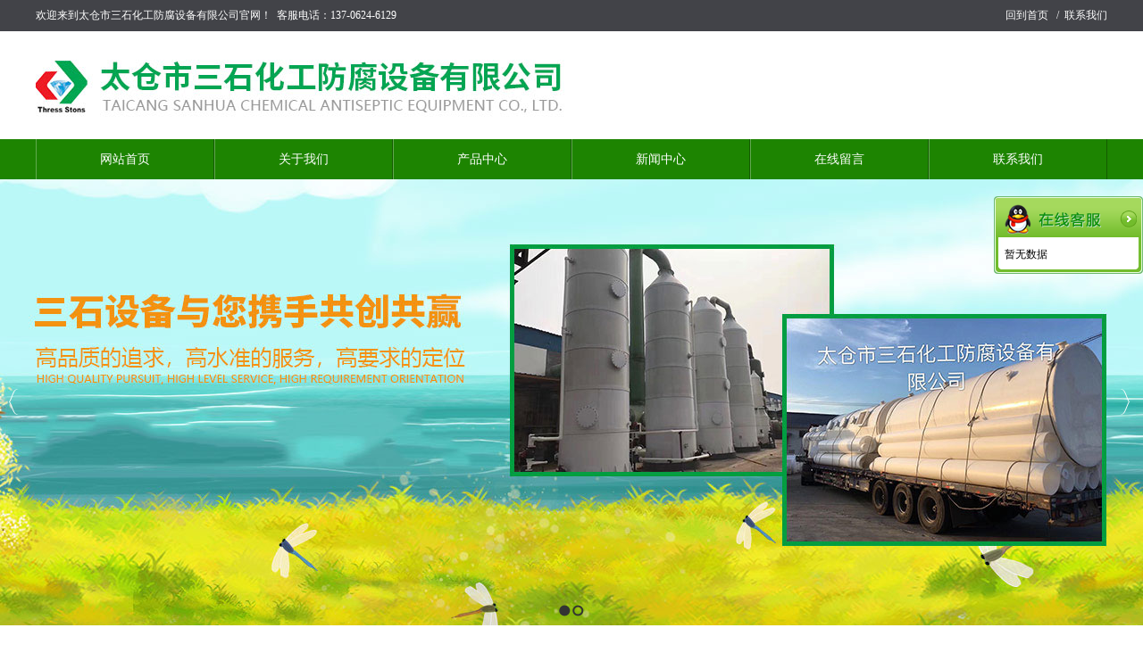

--- FILE ---
content_type: text/html; charset=utf-8
request_url: https://www.tcsanshi.com/pro_1/I19Cz.html
body_size: 7358
content:
<!DOCTYPE HTML PUBLIC "-//W3C//DTD XHTML 1.0 Transitional//EN" "http://www.w3.org/TR/xhtml1/DTD/xhtml1-transitional.dtd">
<html xmlns="http://www.w3.org/1999/xhtml" xml:lang="en">
<head>

    <meta http-equiv="Content-Type" content="text/html; charset=utf-8" />
    <meta http-equiv="windows-Target" content="_top" />
    <meta http-equiv="content-language" content="zh-cn" />
    <meta name="keywords" content="PP全塑真空机组" />
    <meta name="description" content="太仓市三石化工防腐设备有限公司是生产、设计各类环保设备、化工防腐设备系列产品的专业单位，主要产品有PP储罐、PP计量罐、PP缠绕储罐、PP净化塔、PP换热器、PP过滤器、PP降膜吸收器、PP风机、离子交换柱及其它耐腐蚀非标准设备。产品为化工、石油、冶炼、化纤、制药、食品、电镀、电子等行业的产品，深受用户青睐。" />

    <title>PP全塑真空机组_PP全塑真空机组_太仓市三石化工防腐设备有限公司</title>
    <link rel="stylesheet" href="/Content/css/common.css?version=20130814" />
    <link rel="stylesheet" href="/Content/css/site_zh.css?version=20130814" />
    <link rel="stylesheet" href="/Scripts/magic360/magic360.css?version=20130814" />


    <script type="text/javascript" src="/Scripts/i18n/zh.js?version=20130814"></script>
    <script type="text/javascript" src="/Scripts/jquery-1.7.1.min.js?version=20130814"></script>
    <style type="text/css">
        #ie6-warning {
            background: rgb(255,255,225) scroll 3px center;
            position: absolute;
            top: 0;
            left: 0;
            font-size: 12px;
            color: #333;
            padding: 2px 15px 2px 23px;
            text-align: left;
        }

            #ie6-warning a {
                text-decoration: none;
            }
    </style>
</head>
<body class="zqbd_pro_1">
    <!--[if lte IE 6]>
    <div id="ie6-warning">您正在使用 Internet Explorer 6及以下版本浏览器，在本页面的显示效果可能有差异。建议您升级到 <a href="http://www.microsoft.com/china/windows/internet-explorer/" target="_blank" title="Internet Explorer 8">Internet Explorer 8</a> 或以下浏览器： <a href="http://www.mozillaonline.com/" target="_blank"  title="Firefox">Firefox</a> / <a href="http://www.google.com/chrome/?hl=zh-CN" target="_blank"  title="Chrome">Chrome</a> / <a href="http://www.apple.com.cn/safari/" target="_blank"  title="Safari">Safari</a> / <a href="http://www.operachina.com/" target="_blank"  title="Opera">Opera</a>
    </div>
    <script type="text/javascript">
    function position_fixed(el, eltop, elleft){
    // check if this is IE6
    if(!window.XMLHttpRequest)
    window.onscroll = function(){
    el.style.top = (document.documentElement.scrollTop + eltop)+"px";
    el.style.left = (document.documentElement.scrollLeft + elleft)+"px";
    }
    else el.style.position = "fixed";
    }
    position_fixed(document.getElementById("ie6-warning"),0, 0);
    </script>
    <![endif]-->
    

<div id="wrapper"><div data-sgpg="sgpg" class="top_w" data-fwidth=""><div class="colsg_inner"><div class="droppable clearfix"><div class="framemodel clearfix"><div class="droppable sgcol_2 fl" style="width:50%">	<div class="model custom_html_model" data-global="0" id="htmlwidget1top1">
		<div style="line-height:35px;color:#fff;font-weight:500;">
	欢迎来到太仓市三石化工防腐设备有限公司官网！&nbsp;   客服电话：137-0624-6129
</div>
	</div>
</div><div class="droppable sgcol_2 fl" style="width:50%">	<div class="model custom_html_model" data-global="0" id="htmlwidget1top2">
		<div style="text-align:right;line-height:35px;color:#fff;font-weight:500;">
	<a href="#" target="_blank" style="color:#fff;">回到首页</a><span style="color:#fff;"> &nbsp; / &nbsp;</span><a href="/contact.html" target="_blank" style="color:#fff;">联系我们</a>
</div>
	</div>
</div></div></div></div></div><div data-sgpg="sgpg" class="logo_w" data-fwidth=""><div class="colsg_inner"><div class="droppable clearfix">	<div class="model custom_html_model" data-global="0" id="htmlwidget1logo">
		<img src="/Content/image/zh/index_03.jpg" /> 
<div style="position:absolute;top:-15px;left:-15px;">
	&emsp;&emsp;<a http:="http://www.jssysd.com" style="color:#2c3437;" target="_blank">三石化工</a><a href="http://www.ylnsj.net/" style="color:#2c3437;" target="_blank">千层石批发</a> &emsp;&emsp;
</div>
	</div>
</div></div></div><div data-sgpg="sgpg" class="menu_w" data-fwidth=""><div class="colsg_inner"><div class="droppable clearfix"><div id="MainNaviMore298" class="MainNaviMore model" title="MainNaviMore" data-wiget-type="MainNaviMore" data-wiget-para='{"effect":"normal","animSpeed": 200}'>
    <div class="hd"></div><!-- 头部 -->
    <div class="bd">
        <!-- 主体 -->
        <ul class="navi_lists clearfix">
                    <li class="parent firstplink navi_css_1">
                        <a class="lone_link" href="/index.html" target="_self" title="网站首页">网站首页</a>
                    </li>
                    <li class="parent navi_css_2">
                        <a class="lone_link" href="/about.html" target="_self" title="关于我们">关于我们</a>
                    </li>
                    <li class="parent navi_css_3">
                        <a class="lone_link" href="/pro1.html" target="_self" title="产品中心">产品中心</a>
                    </li>
                    <li class="parent navi_css_4">
                        <a class="lone_link" href="/news.html" target="_self" title="新闻中心">新闻中心</a>
                    </li>
                    <li class="parent navi_css_5">
                        <a class="lone_link" href="/liuyan.html" target="_self" title="在线留言">在线留言</a>
                    </li>
                    <li class="parent lastplink navi_css_6">
                        <a class="lone_link" href="/contact.html" target="_self" title="联系我们">联系我们</a>
                    </li>

        </ul>
    </div>
    <div class="bto"></div><!-- 底部 -->
</div></div></div></div><div data-sgpg="sgpg" class="banner_w" data-fwidth=""><div class="colsg_inner" style="width: 100%;"><div class="droppable clearfix"><div id="AdverSliderLunbo304" class="AdverSliderLunbo model" title="AdverSliderLunbo" data-wiget-type="AdverSliderLunbo"
     data-wiget-para='{"width": 1920,"height":500,"interval": 4000,"speed": 600,"effect":"slide","mouseEvent":"click"}'>
    <div class="slider_wrap">
        <div class="advertitle bigImgBanner_hd">
            <!-- 头部 -->
            <span class="titlespan">
            </span>
        </div>
        <div class="bigImgBanner_bd">
            <!-- 主体 -->
            <div class="slides_wrapperbox">

                                <img src="/Content/UploadFiles/00/00/00/8F.jpg" alt="" />
                                <img src="/Content/UploadFiles/00/00/00/46.jpg" alt="" />

            </div>
        </div>
        <div class="bto"></div><!-- 底部 -->
    </div>
</div>
</div></div></div><div data-sgpg="sgpg" class="cen_w" data-fwidth=""><div class="colsg_inner"><div style="width: 23%;" class="droppable sgcol_3 fl"><div id="LeftNaviExpand442" class="LeftNaviExpand model" title="LeftNaviExpand" data-wiget-type="LeftNaviExpand" data-wiget-para='{"effect":"slideDown","animSpeed": 200,"remState":0}'>

	<div class="hd"></div><!-- 头部 -->
	<div class="bd">
		<!-- 主体 -->
		<ul class="navi_lists clearfix">
						<li class="parent">
											<div class="firlinkbx"><a class="lone_link" href="/pro1.html" target="_self" title="产品展示">产品展示<span class="expend"></span></a></div>
								<div class="LeftNavi_Pic"></div>
								<ul class="children1">
										<li class="item1">
													<div class="firlinkbx"><a href="/pro1/Cw.html" target="_self" title="石墨改性聚丙烯列管式降膜吸收器">石墨改性聚丙烯列管式降膜吸收器<span class="expend"></span></a></div>
										</li>
										<li class="item1">
													<div class="firlinkbx"><a href="/pro1/Cv.html" target="_self" title="石墨改性聚丙烯列管式换热器、冷凝器">石墨改性聚丙烯列管式换热器、冷凝器<span class="expend"></span></a></div>
										</li>
										<li class="item1">
													<div class="firlinkbx"><a href="/pro1/Cu.html" target="_self" title="聚丙烯、聚氯乙烯塑料真空过滤器">聚丙烯、聚氯乙烯塑料真空过滤器<span class="expend"></span></a></div>
										</li>
										<li class="item1">
													<div class="firlinkbx"><a href="/pro1/Ct.html" target="_self" title="卧式系列贮罐">卧式系列贮罐<span class="expend"></span></a></div>
										</li>
										<li class="item1">
													<div class="firlinkbx"><a href="/pro1/Cs.html" target="_self" title="立式贮罐">立式贮罐<span class="expend"></span></a></div>
										</li>
										<li class="item1">
													<div class="firlinkbx"><a href="/pro1/Cr.html" target="_self" title="聚丙烯、聚氯乙烯真空计量罐、高位槽">聚丙烯、聚氯乙烯真空计量罐、高位槽<span class="expend"></span></a></div>
										</li>
										<li class="item1">
													<div class="firlinkbx"><a href="/pro1/Cq.html" target="_self" title="聚丙烯离子交换柱">聚丙烯离子交换柱<span class="expend"></span></a></div>
										</li>
										<li class="item1">
													<div class="firlinkbx"><a href="/pro1/Cp.html" target="_self" title="RPP系列水喷射真空泵、水蒸汽喷射真空泵">RPP系列水喷射真空泵、水蒸汽喷射真空泵<span class="expend"></span></a></div>
										</li>
										<li class="item1">
													<div class="firlinkbx"><a href="/pro1/Co.html" target="_self" title="SS型系列真空机组">SS型系列真空机组<span class="expend"></span></a></div>
										</li>
										<li class="item1">
													<div class="firlinkbx"><a href="/pro1/Cn.html" target="_self" title="SSL型罗茨--水喷射真空机组系列">SSL型罗茨--水喷射真空机组系列<span class="expend"></span></a></div>
										</li>
										<li class="item1">
													<div class="firlinkbx"><a href="/pro1/Cm.html" target="_self" title="SSQ型汽--水串联喷射真空机组">SSQ型汽--水串联喷射真空机组<span class="expend"></span></a></div>
										</li>
										<li class="item1">
													<div class="firlinkbx"><a href="/pro1/Cl.html" target="_self" title="SSLQ型罗茨--汽水串联真空机">SSLQ型罗茨--汽水串联真空机<span class="expend"></span></a></div>
										</li>
										<li class="item1">
													<div class="firlinkbx"><a href="/pro1/Ck.html" target="_self" title="SS-I型系列聚丙烯多功能废气净化塔">SS-I型系列聚丙烯多功能废气净化塔<span class="expend"></span></a></div>
										</li>
										<li class="item1">
													<div class="firlinkbx"><a href="/pro1/Cj.html" target="_self" title="SS-II型系列聚丙烯多功能废气净化塔">SS-II型系列聚丙烯多功能废气净化塔<span class="expend"></span></a></div>
										</li>
										<li class="item1">
													<div class="firlinkbx"><a href="/pro1/Cf.html" target="_self" title="SS-III型系列聚丙烯多功能废气净化塔">SS-III型系列聚丙烯多功能废气净化塔<span class="expend"></span></a></div>
										</li>
										<li class="item1">
													<div class="firlinkbx"><a href="/pro1/Ce.html" target="_self" title="SSLF4-72型塑料离心通风机">SSLF4-72型塑料离心通风机<span class="expend"></span></a></div>
										</li>
										<li class="item1">
													<div class="firlinkbx"><a href="/pro1/Cd.html" target="_self" title="精密过滤机系列">精密过滤机系列<span class="expend"></span></a></div>
										</li>
										<li class="item1">
													<div class="firlinkbx"><a href="/pro1/Cc.html" target="_self" title="直联式FP系列耐磨离心泵">直联式FP系列耐磨离心泵<span class="expend"></span></a></div>
										</li>
										<li class="item1">
													<div class="firlinkbx"><a href="/pro1/Cb.html" target="_self" title="标准配件系列">标准配件系列<span class="expend"></span></a></div>
										</li>
										<li class="item1">
													<div class="firlinkbx"><a href="/pro1/C5.html" target="_self" title="SS型 9-16,9-26高压离心风机">SS型 9-16,9-26高压离心风机<span class="expend"></span></a></div>
										</li>
										<li class="item1">
													<div class="firlinkbx"><a href="/pro1/Cz.html" target="_self" title="PP全塑真空机组">PP全塑真空机组<span class="expend"></span></a></div>
										</li>
										<li class="item1">
													<div class="firlinkbx"><a href="/pro1/C11.html" target="_self" title="PP立式真空计量罐">PP立式真空计量罐<span class="expend"></span></a></div>
										</li>
										<li class="item1">
													<div class="firlinkbx"><a href="/pro1/Cx.html" target="_self" title="PP真空机组内加换热器">PP真空机组内加换热器<span class="expend"></span></a></div>
										</li>
										<li class="item1">
													<div class="firlinkbx"><a href="/pro1/C10.html" target="_self" title="PP米黄管道">PP米黄管道<span class="expend"></span></a></div>
										</li>
										<li class="item1">
													<div class="firlinkbx"><a href="/pro1/C15.html" target="_self" title="PP风机">PP风机<span class="expend"></span></a></div>
										</li>
										<li class="item1">
													<div class="firlinkbx"><a href="/pro1/C12.html" target="_self" title="PP立式储罐">PP立式储罐<span class="expend"></span></a></div>
										</li>
										<li class="item1">
													<div class="firlinkbx"><a href="/pro1/C13.html" target="_self" title="PP环保型真空机组">PP环保型真空机组<span class="expend"></span></a></div>
										</li>
										<li class="item1">
													<div class="firlinkbx"><a href="/pro1/C16.html" target="_self" title="PP米黄换热器">PP米黄换热器<span class="expend"></span></a></div>
										</li>
										<li class="item1">
													<div class="firlinkbx"><a href="/pro1/Cy.html" target="_self" title="PP塔">PP塔<span class="expend"></span></a></div>
										</li>
								</ul>

						</li>


		</ul>
	</div>
	<div class="bto"></div><!-- 底部 -->
</div></div><div style="width: 3%;" class="droppable sgcol_3 fl cur_colum"></div><div style="width: 74%;" class="droppable sgcol_3 fl">		<div id="ProductDetail457" class="ProductDetail model" title="ProductDetail" data-wiget-type="ProductSlider" data-wiget-para='{"stepNumbers":2,"animSpeed": 300,"directionNav":false,"enablezoomer":true,"IsShowPage":0,"Height":500,"FInFOut":1,"hasMainPoperty":1}'>
		<div class="hdtitle clearfix">
			<!-- 头部标题 -->
			<h3 class="title">
产品详细			</h3>
			<!-- 头部面包屑 -->

		</div>
		<div class="hd">
			<div class="clearfix hd_bx">


				<!--是否展示基本属性及图片-->
					<div class="slider-wrapper theme-default">
						<div class="slider_thumb nivoSlider">
										<img src="/Content/UploadFiles/00/00/00/7D.jpg" data-thumb="/Content/UploadFiles/00/00/00/7D.jpg" alt="45" title="" />
						</div>
					</div>
					<div class="pd_sum">
						<p class="prod_name">
							<span class="ltip">产品名称：</span>
							<span class="rtext">PP全塑真空机组</span>
						</p>
						<p class="prod_data">
							<span class="ltip">发布日期：</span>
							<span class="rtext">2019-06-24</span>
						</p>
						<p class="prod_count">
							<span class="ltip">点击数：</span>
							<span class="rtext">23135</span>
						</p>
							<p class="prod_inquire">
								<span class="ltip">询价：</span>
								<span class="rtext"><a href="https://www.tcsanshi.com/#/I19Cz.html" target="_blank">点击产品询价</a> </span>
							</p>
						


						<p class="prod_codepic">
							<span class="ltip">二维码：</span>
							<span class="rtext"> <img src="https://my.tv.sohu.com/user/a/wvideo/getQRCode.do?text=https://www.tcsanshi.com/mobile" alt="" width="84px" height="84px" /></span>
						</p>
						<p class="prod_desctipt">


						</p>
					</div>

			</div>
		</div>
		<div class="bd">
			<!-- 主体 -->
			<!--产品扩张属性测试 开始-->
								</div>


		<!-- 展现上一个下一个产品 -->
		<div class="bto clearfix">



		</div>

		<!-- 相关产品-->
			</div>
</div></div></div><div data-sgpg="sgpg" class="footer_top" data-fwidth=""><div class="colsg_inner"><div class="droppable clearfix"><div id="MainNavi402" class="MainNavi model" title="MainNavi" data-wiget-type="MainNavi" data-wiget-para='{"effect":"slideDown","animSpeed": 200,"defaultTime":200}'>
    <div class="hd"></div><!-- 头部 -->
    <div class="bd">
        <!-- 主体 -->
        <ul class="navi_lists clearfix">
                        <li class="parent firstplink navi_css_1">
                                    <a class="lone_link" href="/index.html" target="_self" title="网站首页">
                                        <span class="navi_title">网站首页</span>
                                    </a>
                        </li>
                        <li class="parent navi_css_2">
                                    <a class="lone_link" href="/about.html" target="_self" title="关于我们">
                                        <span class="navi_title">关于我们</span>
                                    </a>
                        </li>
                        <li class="parent navi_css_3">
                                    <a class="lone_link" href="/pro1.html" target="_self" title="产品中心">
                                        <span class="navi_title">产品中心</span>
                                    </a>
                        </li>
                        <li class="parent navi_css_4">
                                    <a class="lone_link" href="/news.html" target="_self" title="新闻中心">
                                        <span class="navi_title">新闻中心</span>
                                    </a>
                        </li>
                        <li class="parent navi_css_5">
                                    <a class="lone_link" href="/liuyan.html" target="_self" title="在线留言">
                                        <span class="navi_title">在线留言</span>
                                    </a>
                        </li>
                        <li class="parent lastplink navi_css_6">
                                    <a class="lone_link" href="/contact.html" target="_self" title="联系我们">
                                        <span class="navi_title">联系我们</span>
                                    </a>
                        </li>

        </ul>
    </div>
    <div class="bto"></div><!-- 底部 -->
</div></div></div></div><div data-sgpg="sgpg" class="footer_w" data-fwidth=""><div class="colsg_inner"><div class="droppable clearfix">	<div class="model custom_html_model" data-global="0" id="htmlwidget1footer2">
		<div class="footer">
	<div class="footer_main">
		<div class="footer_main_1">
			<ul>
				<li class="footer_main_1_li_1">
					<img src="/Content/image/zh/erweima.jpg" /> 
					<p class="footer_main_1_p1">
						太仓市三石化工防腐设备有限公司
					</p>
					<p class="footer_main_1_p2">
						座落于风景优美的江南水乡古镇沙溪——江苏太仓市沙溪镇（国家级）工业开发区内，拥有2000平方米现代化的标准厂房，占地面积15亩，是生产、设计各类环保设备、化工防腐设备系列产品的专业单位.....
					</p>
					<div class="c">
					</div>
				</li>
				<li class="footer_main_1_li_2">
					<p class="footer_main_1_p3">
						0512-53298188
					</p>
					<p class="footer_main_1_p4">
						手机：137-0624-6129（龚先生）
					</p>
					<p class="footer_main_1_p4">
						网站网址：http://tcsanshi.com/
					</p>
					<p class="footer_main_1_p4">
						公司地址：江苏太仓市沙溪镇归庄三里桥
					</p>
				</li>
				<li class="footer_main_1_li_3">
					<a href="">在线留言&emsp;&emsp;&gt;</a> 
				</li>
			</ul>
		</div>
	</div>
	<div class="footer_footer">
		<div class="footer_footer1">
			<div class="footer_footer_word">
				<p>
					PP储罐,PP计量罐,PP缠绕储罐,PP风机,PP净化塔,PP换热器,PP降膜吸收器,PP过滤器供应商
				</p>
				<p>
					版权所有：太仓市三石化工防腐设备有限公司 <a href="http://www.beian.miit.gov.cn/" rel="nofollow"> 苏ICP备10223976号 </a> 技术支持：仕德伟科技
				</p>
				<p>
					<a target="_blank" href="http://www.beian.gov.cn/portal/registerSystemInfo?recordcode=32058502010571"><img src="/Content/UploadFiles/00/00/00/90.png" alt="" />苏公网安备 32058502010571号</a> 
				</p>
<script type="text/javascript">var cnzz_protocol = (("https:" == document.location.protocol) ? "https://" : "http://");document.write(unescape("%3Cspan id='cnzz_stat_icon_1277777563'%3E%3C/span%3E%3Cscript src='" + cnzz_protocol + "s96.cnzz.com/z_stat.php%3Fid%3D1277777563%26show%3Dpic' type='text/javascript'%3E%3C/script%3E"));</script>
				<p>
					<br />
				</p>
			</div>
		</div>
	</div>
</div>
	</div>
</div></div></div></div><div id="TalkAppExpand306" class="model TalkAppExpand" title="TalkAppExpand" data-wiget-type="TalkAppExpand" data-wiget-para='{"float":"right","minStatue":0, "skin":"green","durationTime":1000}'>


    <div class="talkex_box">
        <div class="side_content">
            <div class="side_list">

                <div class="side_title">
                    <a title="隐藏" class="close_btn"><span>关闭</span></a>
                </div>

                <div class="side_center">
                            <div>
                                暂无数据
                            </div>

                </div>

                <div class="side_bottom">
                </div>

            </div>
        </div>
        <div class="show_btn"><span>在线客服</span></div>
    </div>

</div>


    <script type="text/javascript">
        var VERSION = "20130814",
            PUBLICENVIRONMENT = true;
    </script>
    <script type="text/javascript" src="/Scripts/web-animate.js?version=20130814"></script>
    <script type="text/javascript" src="/Scripts/widget.js?version=20130814"></script>
    <script type="text/javascript" src="/Scripts/ckplayer/ckplayer.js?version=20130814"></script>
    
    <script type="text/javascript" src="/Scripts/AreaInfoSelect.js?version=20130814"></script>
    <script type="text/javascript" src="/Scripts/jquery.validate.js?version= 20130814"></script>
    <script type="text/javascript" src="/Scripts/magic360/magic360.js?version=20130814"></script>
    <script type="text/javascript" src="/Scripts/aniplugin.js?version=20130814"></script>

</body>
</html>


--- FILE ---
content_type: text/css
request_url: https://www.tcsanshi.com/Content/css/site_zh.css?version=20130814
body_size: 17342
content:
body{
     font-family: "微软雅黑";
}
 .colsg_inner{
     width: 1200px;
}
 .top_w{
     background: #424348;
}
 #logo{
     display: block;
     margin: 5px 0;
}
 .menu_w{
     background: #1d8401;
}
/*sousuo*/
 .sousuowenzi{
     float: left;
     width: 800px;
}
 .sousuowenzi .span1{
     color: #1d8401;
     font-size: 14px;
     font-weight: bold;
}
 .sousuowenzi .span2{
     color: #333;
     font-size: 14px;
}
 .sousuo_w{
     margin-top: 30px;
}
 .sousuo_n{
     padding-bottom: 20px;
     border-bottom: 1px dashed #aaa;
}
/*优势一*/
 .youshi1_w{
     margin-top: 40px;
     padding-top:60px ;
     background: url(/Content/image/zh/youshi1_bg.jpg ) center 0 no-repeat;
}
 .why_c_P{
     padding-top:40px;
     overflow: hidden;
     margin: 0 auto;
}
 .why_c_P li{
     float:left;
     width:240px;
     text-align:center;
     list-style-type:none;
     margin-top: 70px;
}
 .why_c_P li a{
     text-align: center;
     width: 150px;
     height: 150px;
     margin: 0 auto;
     display: block;
     background: url(/Content/image/zh/tubiao_bg.jpg) center 0 no-repeat;
}
 .why_c_P li .p1{
     font-size: 18px;
     color: #1d8401;
     line-height: 30px;
     margin-top: 10px;
     font-weight: bold;
}
 .why_c_P li img{
     transition:all 0.8s;
     margin-top: 30px;
}
 .why_c_P li a:hover img{
     -webkit-transform:rotate(360deg);
     -ms-transform:rotate(360deg);
     transform:rotate(360deg);
}
 .why_c_P li div{
     margin-top: 20px;
     padding-top:6px ;
     height: 105px;
     background: url( /Content/image/zh/youshi1_bg1.jpg) center 0 no-repeat;
}
/*优势二*/
 .youshi2_w{
     margin-top: 30px;
}
 .youshi2{
     text-align: center;
}
 .youshi2 .youshi2_p1{
     font-size: 44px;
     font-weight: bold;
     color: #1d8401;
     line-height: 60px;
}
 .youshi2 .youshi2_p2{
     font-size: 24px;
     font-weight: bold;
     color: #555;
     line-height: 40px;
}
 .youshi2 .youshi2_p3{
     font-size: 24px;
     font-weight: bold;
     color: #555;
     line-height: 40px;
}
 .youshi2 .youshi2_p4{
     font-size: 20px;
     color: #fff;
     line-height: 44px;
     width: 322px;
     height: 44px;
     margin:0 auto ;
     background: #1d8401;
     margin-top: 15px;
}
 .youshi2_1{
     height: 635px;
     background: url(/Content/image/zh/youshi2.jpg ) center no-repeat;
}
 .youshi2_1 ul li{
     width: 220px;
     float: left;
}
 .youshi2_1 ul li .youshi2_1_li1_p1{
     font-size: 16px;
     font-weight: bold;
     line-height: 30px;
     color: #1d8401;
}
 .youshi2_1 ul li .youshi2_1_li1_p2{
     font-size: 14px;
     line-height: 24px;
     color: #333;
     width: 200px;
}
 .youshi2_1_li1{
     margin-left: 115px;
     margin-top: 60px;
     background: url(/Content/image/zh/youshi2_1.jpg ) right 0 no-repeat;
}
 .youshi2_1_li2{
     clear: both;
     margin-left:25px;
     margin-top: 90px;
     background: url(/Content/image/zh/youshi2_2.jpg ) right 0 no-repeat;
}
 .youshi2_1_li3{
     clear: both;
     margin-left:110px;
     margin-top:110px;
     background: url(/Content/image/zh/youshi2_3.jpg ) right 0 no-repeat;
}
 .youshi2_1_li4{
     padding-left: 35px;
     margin-left: 525px;
     margin-top: 60px;
     background: url(/Content/image/zh/youshi2_4.jpg ) left 0 no-repeat;
}
 .youshi2_1_li5{
     padding-left: 35px;
     margin-left:700px;
     margin-top: 90px;
     background: url(/Content/image/zh/youshi2_5.jpg ) left 0 no-repeat;
}
 .youshi2_1_li6{
     padding-left: 35px;
     margin-left:525px;
     margin-top:110px;
     background: url(/Content/image/zh/youshi2_6.jpg ) left 0 no-repeat;
}
/*产品*/
 .more{
     border-bottom: 1px solid #999;
     padding: 0 0 40px 0 ;
     margin-top: 5px;
}
 #more2{
     display: block;
     margin-top: -40px;
}
 .more img{
     float: left;
     display: inline-block;
     width: 31px;
     height: 31px;
}
 .more span{
     float: left;
     margin-left: 15px;
     color: #1d8401;
     font-size:16px ;
}
 .more a{
     float: right;
     color: #1d8401;
     font-size:16px ;
}
 .youshi_w{
     height: 1414px;
     background: url(/Content/image/zh/youshi_bg.jpg) center 0 no-repeat;
}
 .youshi_1{
     margin-top: 299px;
}
 .youshi_1 .youshi_p1 {
     margin-left: 260px;
     color: #333333;
     font-size: 24px;
     width: 335px;
     font-style: italic;
}
 .youshi_1 .youshi_p2 {
     margin-left: 210px;
     color: #555555;
     font-size: 14px;
     width: 367px;
     text-align: justify;
     line-height: 30px;
     margin-top: 30px;
}
 .youshi_1 a{
     margin-left: 210px;
     color: #00a652;
     font-size:16px;
     width: 128px;
     height: 36px;
     display: block;
     border: 1px solid #00a652;
     line-height: 36px;
     text-align: center;
     margin-top: 20px;
}
 .youshi_2{
     margin-top: 137px;
}
 .youshi_2 .youshi_p1 {
     margin-left: 680px;
     color: #333333;
     font-size: 24px;
     width: 335px;
     font-style: italic;
}
 .youshi_2 .youshi_p2 {
     margin-left: 630px;
     color: #555555;
     font-size: 14px;
     width: 367px;
     text-align: justify;
     line-height: 30px;
     margin-top: 30px;
}
 .youshi_2 a{
     margin-left: 630px;
     color: #00a652;
     font-size:16px;
     width: 128px;
     height: 36px;
     display: block;
     border: 1px solid #00a652;
     line-height: 36px;
     text-align: center;
     margin-top: 20px;
}
 .youshi_3{
     margin-top: 166px;
}
 .youshi_3 .youshi_p1 {
     color: #333333;
     font-size: 24px;
     width: 367px;
     font-style: italic;
     margin-left: 260px;
}
 .youshi_3 .youshi_p2 {
     color: #555555;
     font-size: 14px;
     width: 367px;
     text-align: justify;
     line-height: 30px;
     margin-top: 30px;
     margin-left: 210px;
}
 .youshi_3 a{
     margin-left: 210px;
     color: #00a652;
     font-size:16px;
     width: 128px;
     height: 36px;
     display: block;
     border: 1px solid #00a652;
     line-height: 36px;
     text-align: center;
     margin-top: 20px;
}
 .about_w{
     background: url(/Content/image/zh/about_bg.jpg) center 0 no-repeat;
     height: 460px;
     margin-top: 20px;
}
/*图标*/
 .why_c_P1{
     width: 700px;
     height: 150px;
     overflow: hidden;
     position: relative;
}
 .why_c_P1 li{
     float:left;
     width:90px;
     height: 90px;
     text-align:center;
     list-style-type:none;
     margin-top: 35px;
     background: #f39210;
     border-radius:50% ;
     margin-left: 80px;
}
 .why_c_P1 li .tubiao_1{
     border-radius:50% ;
     width: 90px;
     height: 90px;
     display: block;
     background: url(/Content/image/zh/tubiao6.png) center no-repeat;
}
 .why_c_P1 li .tubiao_2{
     border-radius:50% ;
     width: 90px;
     height: 90px;
     display: block;
     background: url(/Content/image/zh/tubiao7.png) center no-repeat;
}
 .why_c_P1 li .tubiao_3{
     border-radius:50% ;
     width: 90px;
     height: 90px;
     display: block;
     background: url(/Content/image/zh/tubiao8.png ) center no-repeat;
}
 .why_c_P1 li .tubiao_4{
     border-radius:50% ;
     width: 90px;
     height: 90px;
     display: block;
     background: url(/Content/image/zh/tubiao9.png ) center no-repeat;
}
 .why_c_P1 li p{
     font-size: 14px;
     color: #fff;
     padding-top: 95px;
}
 .why_c_P1 li:hover{
     background: #e48f1f;
}
 .news_w{
     padding-top: 100px;
     background: url(/Content/image/zh/news_bg.jpg) center 50px no-repeat;
}
 .more1{
     display: block;
     text-align: center;
  
}
/*footer*/
 .footer{
     width: 100%;
}
 .footer_main{
     height: 235px;
}
 .footer_main_1{
     width: 1200px;
     margin: 0 auto;
}
 .footer_main_1_li_1{
     width: 548px;
     float: left;
     height: 188px;
     padding-top: 47px;
}
 .footer_main_1 ul li img{
     display: block;
     overflow: hidden;
     float: left;
}
 .footer_main_1_p1{
     font: 14px 微软雅黑;
     margin-top: 5px;
     margin-left: 133px;
     color: #fff;
}
 .footer_main_1_p2{
     margin-top: 5px;
     font: 12px 微软雅黑;
     color: #fff;
     width: 395px;
     height: 75px;
     text-align: justify;
     margin-left: 133px;
     line-height: 22px;
}
 .footer_main_1_li_2{
     width: 298px;
     float: left;
     height: 188px;
     padding-top: 47px;
     margin-left: 77px;
     font: 26px 微软雅黑;
     color: #fff;
}
 .footer_main_1_p3{
     font: 26px 微软雅黑;
     color: #fff;
     line-height: 30px;
     margin-bottom: 20px;
}
 .footer_main_1_p4{
     font: 12px 微软雅黑;
     color: #fff;
     line-height: 20px;
}
 .footer_main_1_li_3{
     border: 1px solid #fff;
     margin-top: 47px;
     width: 135px;
     height: 35px;
     float: right;
}
 .footer_main_1_li_3 a{
     font: 12px 微软雅黑;
     color: #fff;
     width: 135px;
     text-align: center;
     line-height: 35px;
     display: block;
}
 .footer_footer{
}
 .footer_footer1{
     width: 1200px;
     margin: 0 auto;
     padding: 30px 0;
}
 .footer_footer_word{
     width: 1200px;
     text-align: center;
     color: #fff;
     font: 12px 微软雅黑;
     line-height: 26px;
}
 .footer_footer_word a{
     color: #fff;
     font: 12px 微软雅黑;
}
 .footer_w{
     width: 100%;
     background:url(/Content/image/zh/footer_bg.jpg) center 0 no-repeat;
}
 .footertop_w{
     background: #cccccc;
}
 .footertop_w{
     margin-top: 30px;
}
 .footer_top{
     background: #06b95e;
     margin-top: 30px;
}
 .cen_w{
     min-height: 600px;
     margin:30px 0 ;
}
 /* 插件开始 */
 #CommPageInfo444.CommPageInfo {
}
 #CommPageInfo444.CommPageInfo .newsinfo_Breadcrumbs {
     background: #dcdcdc;
     height: 40px;
     line-height: 40px;
}
/* 插件头部 */
 #CommPageInfo444.CommPageInfo .titlehd {
     float: left;
}
/* 插件头部标题 */
 #CommPageInfo444.CommPageInfo .title {
     font-size: 14px;
     font-weight: bold;
     padding-left: 20px;
}
/* 面包屑地址 */
 #CommPageInfo444.CommPageInfo .mbx_dv {
     float: right;
     display: none;
}
/* 挂件标题 */
 #CommPageInfo444.CommPageInfo .hd {
     text-align: center;
     padding: 10px 0 20px;
     display: none;
}
 #CommPageInfo444.CommPageInfo .aboutnews {
     text-align: left;
     padding-bottom: 20px;
     font-weight: bold;
}
 #CommPageInfo444.CommPageInfo .hd .con_title {
     color: #000;
     font-size: 26px;
     font-weight: 800;
     line-height: 30px;
     margin-bottom: 6px;
}
 #CommPageInfo444.CommPageInfo .con_subbx {
     color: #7e7e7e;
}
/* 挂件主体 */
 #CommPageInfo444.CommPageInfo .bd {
     font-family: "微软雅黑";
     line-height: 30px;
     font-size: 14px;
     text-align: justify;
}
/* 挂件的内容简介 */
 #CommPageInfo444.CommPageInfo .con_summer {
     border: 1px solid #dfdfdf;
     background: #efefef;
     padding: 20px;
     color: #666;
}
/* 挂件的内容详情 */
 #CommPageInfo444.CommPageInfo .con_bx {
     margin-top: 20px;
}
/* 图片滚动 */
 #CommPageInfo444.CommPageInfo .bd_img {
     width: 720px;
     margin: 0 auto;
     position: relative;
}
 #CommPageInfo444.CommPageInfo .bd_img_title {
     line-height: 32px;
}
 #CommPageInfo444.CommPageInfo .bd_img_wrap {
     width: 720px;
     height: 128px;
     overflow: hidden;
}
 #CommPageInfo444.CommPageInfo .bd_img_wrap ul {
}
 #CommPageInfo444.CommPageInfo .bd_img_wrap li {
     float: left;
     width: 180px;
}
 #CommPageInfo444.CommPageInfo .bd_img_link {
     text-align: center;
     display: block;
     text-align: center;
}
 #CommPageInfo444.CommPageInfo .bd_img_link img {
     width: 140px;
     height: 100px;
     border: 1px solid #ccc;
}
 #CommPageInfo444.CommPageInfo .bd_img_p {
     text-align: center;
     line-height: 26px;
}
 #CommPageInfo444.CommPageInfo .bd_img_p a {
     color: #000;
}
 #CommPageInfo444.CommPageInfo .bd_img_p a:hover {
     color: #f00;
}
 #CommPageInfo444.CommPageInfo .bd_img_btn {
     position: absolute;
     width: 20px;
     height: 40px;
     background: #ccc;
     text-align: center;
     line-height: 40px;
     top: 50%;
     margin-top: -20px;
     font-size: 20px;
     font-weight: bold;
     color: #000;
}
 #CommPageInfo444.CommPageInfo .bd_img_leftBtn {
     left: -20px;
}
 #CommPageInfo444.CommPageInfo .bd_img_rightBtn {
     right: -20px;
}
 #CommPageInfo444.CommPageInfo .textify {
    /*overflow:hidden;
     */
     font-family: Tahoma, Geneva, sans-serif;
     font-size: 13px;
     overflow: hidden;
     position: relative;
}
 #CommPageInfo444.CommPageInfo .textify_nav {
     margin: 10px 0;
     position: absolute;
     bottom: 0;
}
 #CommPageInfo444.CommPageInfo .textify_nav ul {
     margin: 0;
     padding: 0;
}
 #CommPageInfo444.CommPageInfo .textify_nav ul li:hover, .textify_nav ul li.selected {
     background-position: 0 -15px;
}
 #CommPageInfo444.CommPageInfo .textify_nav ul li {
     background-image: url("/Content/app_images/textify_nav.png");
     background-repeat: no-repeat;
     float: left;
     height: 15px;
     list-style: none outside none;
     margin-left: 3px;
     margin-right: 3px;
     width: 15px;
     cursor: pointer;
}
 /*forSeprateConfigStyles*//* 插件开始 */
 #CommPageInfo464.CommPageInfo {
}
 #CommPageInfo464.CommPageInfo .newsinfo_Breadcrumbs {
     background: #dcdcdc;
     height: 40px;
     line-height: 40px;
}
/* 插件头部 */
 #CommPageInfo464.CommPageInfo .titlehd {
     float: left;
}
/* 插件头部标题 */
 #CommPageInfo464.CommPageInfo .title {
     font-size: 14px;
     font-weight: bold;
     padding-left: 20px;
}
/* 面包屑地址 */
 #CommPageInfo464.CommPageInfo .mbx_dv {
     float: right;
     display: none;
}
/* 挂件标题 */
 #CommPageInfo464.CommPageInfo .hd {
     text-align: center;
     padding: 10px 0 20px;
     display: none;
}
 #CommPageInfo464.CommPageInfo .aboutnews {
     text-align: left;
     padding-bottom: 20px;
     font-weight: bold;
}
 #CommPageInfo464.CommPageInfo .hd .con_title {
     color: #000;
     font-size: 26px;
     font-weight: 800;
     line-height: 30px;
     margin-bottom: 6px;
}
 #CommPageInfo464.CommPageInfo .con_subbx {
     color: #7e7e7e;
}
/* 挂件主体 */
 #CommPageInfo464.CommPageInfo .bd {
     font-family: "微软雅黑";
     line-height: 30px;
     font-size: 14px;
     text-align: justify;
}
/* 挂件的内容简介 */
 #CommPageInfo464.CommPageInfo .con_summer {
     border: 1px solid #dfdfdf;
     background: #efefef;
     padding: 20px;
     color: #666;
}
/* 挂件的内容详情 */
 #CommPageInfo464.CommPageInfo .con_bx {
     margin-top: 20px;
}
/* 图片滚动 */
 #CommPageInfo464.CommPageInfo .bd_img {
     width: 720px;
     margin: 0 auto;
     position: relative;
}
 #CommPageInfo464.CommPageInfo .bd_img_title {
     line-height: 32px;
}
 #CommPageInfo464.CommPageInfo .bd_img_wrap {
     width: 720px;
     height: 128px;
     overflow: hidden;
}
 #CommPageInfo464.CommPageInfo .bd_img_wrap ul {
}
 #CommPageInfo464.CommPageInfo .bd_img_wrap li {
     float: left;
     width: 180px;
}
 #CommPageInfo464.CommPageInfo .bd_img_link {
     text-align: center;
     display: block;
     text-align: center;
}
 #CommPageInfo464.CommPageInfo .bd_img_link img {
     width: 140px;
     height: 100px;
     border: 1px solid #ccc;
}
 #CommPageInfo464.CommPageInfo .bd_img_p {
     text-align: center;
     line-height: 26px;
}
 #CommPageInfo464.CommPageInfo .bd_img_p a {
     color: #000;
}
 #CommPageInfo464.CommPageInfo .bd_img_p a:hover {
     color: #f00;
}
 #CommPageInfo464.CommPageInfo .bd_img_btn {
     position: absolute;
     width: 20px;
     height: 40px;
     background: #ccc;
     text-align: center;
     line-height: 40px;
     top: 50%;
     margin-top: -20px;
     font-size: 20px;
     font-weight: bold;
     color: #000;
}
 #CommPageInfo464.CommPageInfo .bd_img_leftBtn {
     left: -20px;
}
 #CommPageInfo464.CommPageInfo .bd_img_rightBtn {
     right: -20px;
}
 #CommPageInfo464.CommPageInfo .textify {
    /*overflow:hidden;
     */
     font-family: Tahoma, Geneva, sans-serif;
     font-size: 13px;
     overflow: hidden;
     position: relative;
}
 #CommPageInfo464.CommPageInfo .textify_nav {
     margin: 10px 0;
     position: absolute;
     bottom: 0;
}
 #CommPageInfo464.CommPageInfo .textify_nav ul {
     margin: 0;
     padding: 0;
}
 #CommPageInfo464.CommPageInfo .textify_nav ul li:hover, .textify_nav ul li.selected {
     background-position: 0 -15px;
}
 #CommPageInfo464.CommPageInfo .textify_nav ul li {
     background-image: url("/Content/app_images/textify_nav.png");
     background-repeat: no-repeat;
     float: left;
     height: 15px;
     list-style: none outside none;
     margin-left: 3px;
     margin-right: 3px;
     width: 15px;
     cursor: pointer;
}
 /*forSeprateConfigStyles*/#TitleKeysSearch310.TitleKeysSearch {
     float: right;
}
 #TitleKeysSearch310.TitleKeysSearch .fm {
     margin:0px;
     clear: both;
}
 #TitleKeysSearch310.TitleKeysSearch .seach_input {
     margin:0px;
     padding:0px;
}
 #TitleKeysSearch310.TitleKeysSearch .s_tab {
     float: left;
     line-height: 30px;
     padding:0px;
     margin:0px;
     font-size: 14px;
     font-family: arial;
     color:#0000CC;
     display: block;
     overflow: hidden;
}
 #TitleKeysSearch310.TitleKeysSearch .s_tab span {
     cursor:pointer;
}
 #TitleKeysSearch310.TitleKeysSearch .s_tab .selected {
     font-weight:bold;
     color: #000000;
     text-decoration:none;
}
 #TitleKeysSearch310.TitleKeysSearch .s_ipt_wr {
     -moz-border-bottom-colors: none;
     -moz-border-left-colors: none;
     -moz-border-right-colors: none;
     -moz-border-top-colors: none;
     background-color: #FFFFFF;
     border: 1px solid #00a652;
     border-image: none;
     border-style: solid;
     border-width: 1px;
     display: inline-block;
     height: 30px;
     vertical-align: top;
     width: 260px;
     list-style: none outside none;
}
 #TitleKeysSearch310.TitleKeysSearch .s_ipt {
     background: none repeat scroll 0 0 #FFFFFF;
     border: 0 none;
     font: 16px/22px arial;
     height: 22px;
     outline: 0 none;
     padding: 0;
     -moz-box-sizing: border-box;
     list-style: none outside none;
}
 #TitleKeysSearch310.TitleKeysSearch .s_btn_wr {
     background: no-repeat scroll -202px 0 transparent;
     display: inline-block;
     height: 34px;
     vertical-align: top;
     z-index: 0;
     color: #000000;
     margin-left: -5px;
}
 #TitleKeysSearch310.TitleKeysSearch .s_btn {
     background-color: #00a652;
     border: 1px solid #00a652;
     cursor: pointer;
     font-size: 14px;
     height: 32px;
     padding: 0;
     width: 53px;
     -moz-box-sizing: border-box;
     color: #fff;
}
 #TitleKeysSearch310.TitleKeysSearch .content_left {
     width: 636px;
}
 #TitleKeysSearch310.TitleKeysSearch .container {
     width: 967px;
     margin:0px;
}
 #TitleKeysSearch310.TitleKeysSearch .container .nors {
     font-size: 14px;
     line-height: 20px;
}
 #TitleKeysSearch310.TitleKeysSearch .container .error_tip {
     color:#DD4B39;
}
 #TitleKeysSearch310.TitleKeysSearch .container .nors li {
     list-style: disc outside none;
     margin: 0 0 0 10px;
}
 #TitleKeysSearch310.TitleKeysSearch em {
     color: #CC0000;
     font-style: normal;
     text-decoration: underline;
}
 #TitleKeysSearch310.TitleKeysSearch .content_left .result-op {
     border: 0 none;
     width: 533px;
     padding: 0px;
}
 #TitleKeysSearch310.TitleKeysSearch .result-op li {
     list-style:none;
}
 #TitleKeysSearch310.TitleKeysSearch .result-op ul .f {
     font-size: 100%;
     line-height: 115%;
     width: 33.7em;
     word-break: break-all;
     word-wrap: normal;
     list-style: none outside none;
}
 #TitleKeysSearch310.TitleKeysSearch .result-op ul .t {
     font-size: medium;
     font-weight: normal;
     list-style: none outside none;
     margin: 0;
     padding: 0;
}
 #TitleKeysSearch310.TitleKeysSearch .result-op ul em {
     color: #CC0000;
     font-style: normal;
     text-decoration: underline;
}
 #TitleKeysSearch310.TitleKeysSearch .result-op .fc {
     font-size: 99%;
}
 #TitleKeysSearch310.TitleKeysSearch .result-op .s_discr {
     word-break:break-all;
     word-wrap:break-word;
     font-family: arial,sans-serif,simsun;
}
 #TitleKeysSearch310.TitleKeysSearch .fc .wl {
     color: #008000;
     font-size: 13px;
}
 #TitleKeysSearch310.TitleKeysSearch .pager_container {
     color: #2E6AB1;
}
 #TitleKeysSearch310.TitleKeysSearch .noresult_tip,#TitleKeysSearch310.TitleKeysSearch .nokeyword_tip {
     display:none;
}
 #TitleKeysSearch310.TitleKeysSearch .pagination a {
     background: none repeat scroll 0 0 #FAFAFA;
     border: 1px solid #AAAAEE;
     color: #1155BB;
     text-decoration: none;
}
 #TitleKeysSearch310.TitleKeysSearch .pagination .current.prev, #TitleKeysSearch310.TitleKeysSearch .pagination .current.next {
     background: none repeat scroll 0 0 #FFFFFF;
     border: 1px solid #999999;
     color: #999999;
}
 #TitleKeysSearch310.TitleKeysSearch .pagination a,#TitleKeysSearch310.TitleKeysSearch .pagination span {
     display: block;
     float: left;
     min-width: 1em;
     text-align: center;
}
 #TitleKeysSearch310.TitleKeysSearch .pagination .current {
     background: none repeat scroll 0 0 #4E99E5;
     border: 1px solid #666666;
     color: #FFFFFF;
}
 #TitleKeysSearch310.TitleKeysSearch .clearfix:after, .droppable:after {
     clear: both;
     content: " ";
     display: block;
     height: 0;
     line-height: 0;
}
 #TitleKeysSearch310.TitleKeysSearch .clearfix:before {
     content: "";
     display: table;
}
 /*forSeprateConfigStyles*//*挂件主体*/
 #PicProductList375.PicProductList {
     width: 900px;
     overflow: hidden;
     margin-bottom: 20px;
}
/*头部结构可以设置头部背景*/
 #PicProductList375.PicProductList .hd {
     display: none;
}
/*头部更多链接的样式*/
 #PicProductList375.PicProductList .hd .more {
     float: right;
}
/*头部标题*/
 #PicProductList375.PicProductList .hd h3 {
     font-size: 14px;
     font-weight: bold;
     padding-left: 20px;
}
/*列表主体结构*/
 #PicProductList375.PicProductList .bd {
}
/*列表元素主体*/
 #PicProductList375.PicProductList .bd li {
     float: left;
     display: inline;
     text-align: center;
     width: 267px;
     margin: 0 15px;
}
/*列表图片*/
 #PicProductList375.PicProductList .bd li img {
     width: 267px;
     height: 191px;
     border: 1px solid #aaaaaa;
     display: inline-block;
     vertical-align: middle;
}
/*列表元素的标题链接结构*/
 #PicProductList375.PicProductList .bd .link_wrap {
}
 #PicProductList375.PicProductList .bd .pd_link {
     white-space: nowrap;
     overflow: hidden;
     color: #1d8401;
     line-height: 40px;
     font-size: 14px;
}
 #PicProductList375.PicProductList .bd .pd_link a{
     color: #1d8401;
}
 #PicProductList375.PicProductList .bd .pd_link a:hover{
     color: #f30;
}
 #PicProductList375.PicProductList .ppl_content {
     padding:10px;
     color:#333;
}
 #PicProductList375.PicProductList .jqzoom {
     display:block;
}
 #PicProductList375.PicProductList #pager {
     font-size: 12px;
     padding: 10px;
     text-align: center;
     color: #000;
}
/*设置图片列表放大镜*/
 .jqzoom {
     position: relative;
}
 .zoomdiv {
     z-index: 999;
     position: absolute;
     top: 0px;
     left: 0px;
     width: 300px;
     height: 300px;
     background: #fff;
     border:1px solid #ccc;
     display:none;
     text-align: center;
     overflow: hidden;
}
 .zoomdiv img{
     width:400px!important;
     height:500px!important;
}
 .jqZoomPup {
     z-index: 999;
     visibility: hidden;
     position: absolute;
     top: 0px;
     left: 0px;
     border: 1px solid #aaa;
     background: #fff;
     opacity: 0.5;
     -moz-opacity: 0.5;
     -khtml-opacity: 0.5;
     filter: alpha(Opacity=50);
}
/*lightbox插件样式*/
 #jquery-overlay {
     position: absolute;
     top: 0;
     left: 0;
     width: 100%;
     height: 500px;
     z-index: 90;
}
 #jquery-lightbox {
     position: absolute;
     top: 0;
     left: 0;
     width: 100%;
     text-align: center;
     line-height: 0;
     z-index: 100;
}
 #jquery-lightbox a img {
     border: none;
}
 #lightbox-container-image-box {
     position: relative;
     width: 250px;
     height: 250px;
     margin: 0 auto;
     border-top-left-radius: 5px;
     border-top-right-radius: 5px;
     background-color: #fff;
}
 #lightbox-container-image {
     padding: 10px;
}
 #lightbox-loading {
     position: absolute;
     top: 40%;
     left: 0%;
     width: 100%;
     height: 25%;
     text-align: center;
     line-height: 0;
     background: url(../Content/app_images/lightbox-ico-loading.gif) center top no-repeat;
}
 #lightbox-nav {
     position: absolute;
     top: 0;
     left: 0;
     width: 100%;
     height: 100%;
     z-index: 10;
}
 #lightbox-container-image-box > #lightbox-nav {
     left: 0;
}
 #lightbox-nav a {
     outline: none;
}
 #lightbox-nav-btnPrev, #lightbox-nav-btnNext {
     display: block;
     width: 49%;
     height: 100%;
     zoom: 1;
}
 #lightbox-nav-btnPrev {
     left: 0;
     float: left;
}
 #lightbox-nav-btnNext {
     right: 0;
     float: right;
}
 #lightbox-container-image-data-box {
     font: 12px/1.4em Tahoma;
     overflow: auto;
     width: 100%;
     margin: 0 auto;
     padding: 0 10px 0;
     border-bottom-left-radius: 5px;
     border-bottom-right-radius: 5px;
     background-color: #fff;
}
 #lightbox-container-image-data {
     padding: 0 10px;
     color: #666;
}
 #lightbox-container-image-data #lightbox-image-details {
     float: left;
     width: 70%;
     text-align: left;
}
 #lightbox-image-details-caption {
     font-weight: bold;
}
 #lightbox-image-details-currentNumber {
     display: block;
     clear: left;
     padding-bottom: 1.0em;
     color: #999;
}
 #lightbox-secNav-btnClose {
     float: right;
     width: 30px;
     height: 30px;
     background: url(../app_images/lightbox-btn-close.gif) center center no-repeat;
}
 #jquery-lightbox #lightbox-nav-btnPrev {
     display: block;
     height: 380px;
     background: url(../app_images/lightbox-blank.gif) no-repeat transparent;
}
 #jquery-lightbox #lightbox-nav-btnPrev:hover {
     background: url(../app_images/lightbox-btn-prev.gif) left 15% no-repeat;
}
 #jquery-lightbox #lightbox-nav-btnNext {
     display: block;
     height: 380px;
     background: url(../app_images/lightbox-blank.gif) no-repeat transparent;
}
 #jquery-lightbox #lightbox-nav-btnNext:hover {
     background: url(../app_images/lightbox-btn-next.gif) right 15% no-repeat;
}
 /*forSeprateConfigStyles*//* 挂件开始*/
 #CommPageAbout390.CommPageAbout {
     margin-top: 80px;
}
/* 挂件头部 */
 #CommPageAbout390.CommPageAbout .hd {
     height:30px;
     line-height:30px;
     border-bottom:1px solid #dfdfdf;
     overflow:hidden;
     background:#dcdcdc;
     padding:0 10px;
     display: none;
}
/* 挂件标题 */
 #CommPageAbout390.CommPageAbout .hd .title {
     font-size: 14px;
     font-weight: bold;
}
/* 挂件的更多的样式 */
 #CommPageAbout390.CommPageAbout .more_link {
     float:right;
}
/* 挂件主体 */
 #CommPageAbout390.CommPageAbout .bd{
}
/* 挂件的图片样式 */
 #CommPageAbout390.CommPageAbout img {
     float:left;
     width:425px;
     height:284px;
}
 #CommPageAbout390.CommPageAbout .content {
}
 #CommPageAbout390 .summery_content{
     width: 695px;
     float: right;
     font-size: 14px;
     color: #fff;
     line-height: 30px;
     text-align: justify;
}
 /*forSeprateConfigStyles*/ 
/*挂件主体*/
 #NewsPicPagingList393.NewsPicPagingList {
     padding-top: 100px;
}
/*新闻列表面包屑*/
 #NewsPicPagingList393.NewsPicPagingList .hd .mbx_dv{
}
/*列表元素*/
 #NewsPicPagingList393.NewsPicPagingList .content {
     margin-bottom: 50px;
     float: left;
     width: 590px;
     background: #f7f7f7;
     margin-right: 19px;
}
 #NewsPicPagingList393.NewsPicPagingList{
     width: 1230px;
}
 #NewsPicPagingList393.NewsPicPagingList .pager {
     float: left;
     width: 700px;
}
/*左侧图片结构*/
 #NewsPicPagingList393.NewsPicPagingList .dvPic {
     float: left;
}
 #NewsPicPagingList393.NewsPicPagingList .Newsimg {
     width: 196px;
     padding: 20px;
     height: 90px;
}
 #NewsPicPagingList393.NewsPicPagingList .dvBottom {
     margin-left: 130px;
     margin-top:8px;
}
 #NewsPicPagingList393.NewsPicPagingList .dvbtm_a {
     float:right;
     display:block;
     background-color:#0ff;
     width:100px;
     height:40px;
     line-height:40px;
     margin-right:30px;
}
 #NewsPicPagingList393.NewsPicPagingList .dvNews {
     word-wrap: break-word;
     color: #333;
     padding-right: 10px;
}
/*列表元素右侧新闻标题*/
 #NewsPicPagingList393.NewsPicPagingList .dvTitle {
     margin-bottom: 10px;
     color: #555;
     margin-top: 25px;
}
/*列表元素右侧新闻标题链接*/
 #NewsPicPagingList393.NewsPicPagingList .aTitle {
     margin-top: 20px;
     color: #333;
     font-size: 14px;
}
/*翻页导航*/
 #NewsPicPagingList393.NewsPicPagingList .pager {
}
 #NewsPicPagingList393.NewsPicPagingList .Newsimg {
     width: 150px;
     height: 90px;
}
 .dvContent{
     margin-top: 18px;
}
 #NewsPicPagingList393.NewsPicPagingList .title{
     display: none;
}
 #NewsPicPagingList393 .dvNewsDetail{
     display: none;
}
 /*forSeprateConfigStyles*//* 挂件开始 */
 #MsgList463.MsgList {
}
/* 挂件头部 */
 #MsgList463.MsgList .hd {
     height: 40px;
     line-height: 40px;
     font-size: 14px;
     font-weight: bold;
     border-bottom: 1px solid #dfdfdf;
     margin-bottom: 20px;
     padding-left: 20px;
     background: #dcdcdc;
}
 #MsgList463.MsgList table {
     table-layout: fixed;
     border-collapse: collapse;
}
 #MsgList463.MsgList td, #MsgList463.MsgList th {
     vertical-align: top;
     padding: 10px;
}
 #MsgList463.MsgList th {
     font-size: 13px;
     font-weight: bold;
     text-align: right;
     width: 100px;
     color: #333;
}
 #MsgList463.MsgList input.title {
     width: 400px;
}
 #MsgList463.MsgList td {
     padding-left: 20px;
}
 #MsgList463.MsgList input.txt {
     padding: 5px 10px;
}
/* 留言内容的样式 */
 #MsgList463.MsgList textarea.lecontent {
     width: 400px;
     height: 100px;
     padding: 10px;
     overflow: auto;
}
/* 留言列表 */
 #MsgList463.MsgList .lmg_lists {
     margin-top: 10px;
}
 #MsgList463.MsgList .lmg_lists li {
     padding: 10px 20px;
     border-bottom: 1px solid #dfdfdf;
}
 #MsgList463.MsgList .lmg_lists a.lg_name {
     font-weight: bold;
     color: #333;
}
 #MsgList463.MsgList .lmg_lists .lg_time {
     margin-left: 5px;
     padding-left: 5px;
     border-left: 1px solid #999;
     color: #999;
}
/* 留言列表中的留言内容 */
 #MsgList463.MsgList .lg_content {
     margin-top: 10px;
}
/* 分页 */
 #MsgList463.MsgList #pager{
     font-size: 12px;
     padding: 10px;
     text-align: center;
     color: #000;
}
 /*forSeprateConfigStyles*/ #NewsPagingList459.NewsPagingList {
}
/*头部.hd可以设置头部背景*/
 #NewsPagingList459.NewsPagingList .hd{
     background-color:#dcdcdc;
     height: 40px;
     line-height: 40px;
     color: #000;
     font-size: 20px;
}
 #NewsPagingList459.NewsPagingList .hd .title{
     font-size: 14px;
     font-weight: bold;
     padding-left: 10px;
     color: #111;
}
/*新闻列表面包屑*/
 #NewsPagingList459.NewsPagingList .hd .mbx_dv{
}
/*列表主体.bd*/
 #NewsPagingList459.NewsPagingList .bd{
     margin-bottom: 5px;
}
/*单个列表li*/
 #NewsPagingList459.NewsPagingList li{
     background-color: #fff;
     border-bottom: 1px dashed #afafaf;
     padding-left: 10px;
     font-size:12px;
}
/*列表链接*/
 #NewsPagingList459.NewsPagingList li a {
     float:left;
     display:inline-block;
     height:40px;
     line-height:40px;
     color: #333;
}
/*列表时间*/
 #NewsPagingList459.NewsPagingList li .time{
     float:right;
     height:40px;
     line-height:40px;
     padding-right:10px;
     color:#666;
}
/*分页样式*/
 #NewsPagingList459.NewsPagingList #pager {
     font-size: 12px;
     padding: 10px;
     text-align: center;
     color: #000;
}
 #lineheight {
     height: 40px;
}
 /*forSeprateConfigStyles*//*挂件主体*/
 #NewsInfo461.NewsInfo {
}
/*挂件头部样式*/
 #NewsInfo461.NewsInfo .newsinfo_Breadcrumbs{
     height:40px;
     overflow:hidden;
     background: #dcdcdc;
}
/*挂件头部标题样式*/
 #NewsInfo461.NewsInfo .newsinfo_Breadcrumbs .title{
     float:left;
     display:inline;
     font-size: 14px;
     font-weight: bold;
     margin: 10px 0 0 20px;
     color: #111;
}
/*新闻头部主体包含标题和点击次数等*/
 #NewsInfo461.NewsInfo .hd {
     text-align:center;
     padding:20px 0;
}
/*新闻正文标题样式*/
 #NewsInfo461.NewsInfo .hd .con_title {
     color: #000;
     font-size: 26px;
     font-weight: 800;
     line-height: 30px;
     margin-bottom: 10px;
}
 #NewsInfo461.NewsInfo .con_subbx {
     color:#7e7e7e;
}
 #NewsInfo461.NewsInfo .con_subbx span {
     padding-left:20px;
}
/*新闻主体内容内容*/
 #NewsInfo461.NewsInfo .newsinfo_assemble .bd {
     padding:0 20px 20px;
}
/*新闻摘要*/
 #NewsInfo461.NewsInfo .consummer {
     border:1px solid #dfdfdf;
     background:#efefef;
     padding:20px;
     color:#666;
}
/*新闻详细内容*/
 #NewsInfo461.NewsInfo .conbx {
     margin:20px 0;
}
/*新闻标题图片*/
 #NewsInfo461.NewsInfo .QcDV img {
     display: none;
}
/*上一条下一条新闻*/
 #NewsInfo461.NewsInfo .newspn{
     padding: 10px 0 10px 10px;
}
 #NewsInfo461.NewsInfo .newsinfo_Breadcrumbs .mbx_dv{
     display: none;
}
 #NewsInfo461.NewsInfo .RecNews{
     display: none;
}
 /*forSeprateConfigStyles*//*挂件主体*/
 #PicProductList453.PicProductList {
}
/*头部结构可以设置头部背景*/
 #PicProductList453.PicProductList .hd {
     height: 40px;
     line-height: 40px;
     border-bottom: 1px solid #dfdfdf;
     background: #dcdcdc;
}
/*头部更多链接的样式*/
 #PicProductList453.PicProductList .hd .more {
     float: right;
     display: none;
}
/*头部标题*/
 #PicProductList453.PicProductList .hd h3 {
     font-size: 14px;
     font-weight: bold;
     padding-left: 20px;
     color: #111;
}
/*列表主体结构*/
 #PicProductList453.PicProductList .bd {
}
 #PicProductList453.PicProductList .bd ul{
     width: 930px;
}
/*列表元素主体*/
 #PicProductList453.PicProductList .bd li {
     float: left;
     margin: 10px 40px 0 0px;
     display: inline;
     text-align: center;
}
/*列表图片*/
 #PicProductList453.PicProductList .bd li img {
     width: 267px;
     height: 194px;
     border: 1px solid #dfdfdf;
     display: inline-block;
     vertical-align: middle;
}
/*列表元素的标题链接结构*/
 #PicProductList453.PicProductList .bd .link_wrap {
     height: 30px;
     line-height: 30px;
     width:150px； 
}
 #PicProductList453.PicProductList .bd .pd_link {
     margin: 0 10px;
     white-space: nowrap;
     overflow: hidden;
     color: #000;
}
 #PicProductList453.PicProductList .bd .pd_link a{
     color: #000;
}
 #PicProductList453.PicProductList .bd .pd_link a:hover{
}
 #PicProductList453.PicProductList .ppl_content {
     padding:10px;
     color:#333;
}
 #PicProductList453.PicProductList .jqzoom {
     display:block;
}
 #PicProductList453.PicProductList #pager {
     font-size: 12px;
     padding: 10px;
     text-align: center;
     color: #000;
}
/*设置图片列表放大镜*/
 .jqzoom {
     position: relative;
}
 .zoomdiv {
     z-index: 999;
     position: absolute;
     top: 0px;
     left: 0px;
     width: 300px;
     height: 300px;
     background: #fff;
     border:1px solid #ccc;
     display:none;
     text-align: center;
     overflow: hidden;
}
 .zoomdiv img{
     width:400px!important;
     height:500px!important;
}
 .jqZoomPup {
     z-index: 999;
     visibility: hidden;
     position: absolute;
     top: 0px;
     left: 0px;
     border: 1px solid #aaa;
     background: #fff;
     opacity: 0.5;
     -moz-opacity: 0.5;
     -khtml-opacity: 0.5;
     filter: alpha(Opacity=50);
}
/*lightbox插件样式*/
 #jquery-overlay {
     position: absolute;
     top: 0;
     left: 0;
     height: 500px;
     z-index: 90;
}
 #jquery-lightbox {
     position: absolute;
     top: 0;
     left: 0;
     text-align: center;
     line-height: 0;
     z-index: 100;
}
 #jquery-lightbox a img {
     border: none;
}
 #lightbox-container-image-box {
     position: relative;
     width: 250px;
     height: 250px;
     margin: 0 auto;
     border-top-left-radius: 5px;
     border-top-right-radius: 5px;
     background-color: #fff;
}
 #lightbox-container-image {
     padding: 10px;
}
 #lightbox-loading {
     position: absolute;
     top: 40%;
     left: 0%;
     height: 25%;
     text-align: center;
     line-height: 0;
     background: url(../Content/app_images/lightbox-ico-loading.gif) center top no-repeat;
}
 #lightbox-nav {
     position: absolute;
     top: 0;
     left: 0;
     z-index: 10;
}
 #lightbox-container-image-box > #lightbox-nav {
     left: 0;
}
 #lightbox-nav a {
     outline: none;
}
 #lightbox-nav-btnPrev, #lightbox-nav-btnNext {
     display: block;
     width: 49%;
     zoom: 1;
}
 #lightbox-nav-btnPrev {
     left: 0;
     float: left;
}
 #lightbox-nav-btnNext {
     right: 0;
     float: right;
}
 #lightbox-container-image-data-box {
     font: 12px/1.4em Tahoma;
     overflow: auto;
     margin: 0 auto;
     padding: 0 10px 0;
     border-bottom-left-radius: 5px;
     border-bottom-right-radius: 5px;
     background-color: #fff;
}
 #lightbox-container-image-data {
     padding: 0 10px;
     color: #666;
}
 #lightbox-container-image-data #lightbox-image-details {
     float: left;
     width: 70%;
     text-align: left;
}
 #lightbox-image-details-caption {
     font-weight: bold;
}
 #lightbox-image-details-currentNumber {
     display: block;
     clear: left;
     padding-bottom: 1.0em;
     color: #999;
}
 #lightbox-secNav-btnClose {
     float: right;
     width: 30px;
     height: 30px;
     background: url(../app_images/lightbox-btn-close.gif) center center no-repeat;
}
 #jquery-lightbox #lightbox-nav-btnPrev {
     display: block;
     height: 380px;
     background: url(../app_images/lightbox-blank.gif) no-repeat transparent;
}
 #jquery-lightbox #lightbox-nav-btnPrev:hover {
     background: url(../app_images/lightbox-btn-prev.gif) left 15% no-repeat;
}
 #jquery-lightbox #lightbox-nav-btnNext {
     display: block;
     height: 380px;
     background: url(../app_images/lightbox-blank.gif) no-repeat transparent;
}
 #jquery-lightbox #lightbox-nav-btnNext:hover {
     background: url(../app_images/lightbox-btn-next.gif) right 15% no-repeat;
}
 #PicProductList453 #pager a{
     color: #f5c35c;
}
 /*forSeprateConfigStyles*//*挂件主体*/
 #ProductDetail457.ProductDetail {
}
/*头部可以设置头部背景*/
 #ProductDetail457.ProductDetail .hdtitle {
     height: 40px;
     line-height: 40px;
     border-bottom: 1px solid #dfdfdf;
     background: #dcdcdc;
}
/*头部标题*/
 #ProductDetail457.ProductDetail .hdtitle h3 {
     font-size: 14px;
     font-weight: bold;
     padding-left: 20px;
     float:left;
     color: #111;
}
/*左侧图片放大镜主体*/
 #ProductDetail457.ProductDetail .slider-wrapper {
     width: 500px;
     margin-right:10px;
     float:left;
     padding: 10px 0 0 10px;
}
/*大图结构主体*/
 #ProductDetail457.ProductDetail .nivoSlider {
     position: relative;
     height: 400px;
     overflow: hidden;
}
/*大图宽高带上!important,宽高与.nivoSlider一致*/
 #ProductDetail457.ProductDetail .nivoSlider img {
     position: absolute;
     top: 0px;
     left: 0px;
     width: 500px !important;
     height: 400px!important;
}
 #ProductDetail457.ProductDetail .nivo-main-image {
     display: block !important;
     position: relative !important;
}
 #ProductDetail457.ProductDetail .nivoSlider a.nivo-imageLink {
     position: absolute;
     top: 0px;
     left: 0px;
     border: 0;
     padding: 0;
     margin: 0;
     z-index: 6;
     display: none;
}
 #ProductDetail457.ProductDetail .nivo-controlNav {
     position: relative;
     padding: 10px 30px;
}
 #ProductDetail457.ProductDetail .nivo-controlNav img {
     float: left;
     cursor: pointer;
     margin-right: 3px;
     display: block;
     width: 80px;
     height: 60px;
}
 #ProductDetail457.ProductDetail .nivo-slice {
     display: block;
     position: absolute;
     z-index: 5;
     top: 0;
}
 #ProductDetail457.ProductDetail .nivo-box {
     display: block;
     position: absolute;
     z-index: 5;
     overflow: hidden;
}
 #ProductDetail457.ProductDetail .nivo-box img {
     display: block;
}
 #ProductDetail457.ProductDetail .nivo-caption{
     padding: 10px 0 0 10px;
}
 #ProductDetail457.ProductDetail .nivo-caption a {
     display: inline !important;
}
 #ProductDetail457.ProductDetail .nivo-prevNav {
     left: 0px;
}
 #ProductDetail457.ProductDetail .nivo-nextNav {
     right: 0px;
}
 #ProductDetail457.ProductDetail .nivo-controlNav {
     text-align: center;
     padding: 15px 0;
}
 #ProductDetail457.ProductDetail .nivo-controlNav a {
     cursor: pointer;
}
 #ProductDetail457.ProductDetail .nivo-controlNav a.active {
     font-weight: bold;
}
 #ProductDetail457.ProductDetail .slider_thumbs {
     position: relative;
     overflow: hidden;
     height: 62px;
}
 #ProductDetail457.ProductDetail .slider_thumbs .items {
     position: absolute;
     left: 0;
     width: 20000px;
     top: 0;
}
 #ProductDetail457.ProductDetail .theme-default .nivo-controlNav.nivo-thumbs-enabled {
     padding:10px 30px;
     position:relative;
     *zoom:1;
}
/* 缩略图的左右两个按钮 */
 #ProductDetail457.ProductDetail .slider-wrapper .prev, #ProductDetail457.ProductDetail .slider-wrapper .next {
     width:20px;
     height:58px;
     text-align:center;
     background: #dfdfdf;
     position:absolute;
     line-height:55px;
     border:1px solid #bfbfbf;
}
/* 缩略图的左按钮 */
 #ProductDetail457.ProductDetail .slider-wrapper .prev{
     left:5px;
     top:10px;
}
/* 缩略图的右按钮 */
 #ProductDetail457.ProductDetail .slider-wrapper .next{
     right:5px;
     top:10px;
}
/*选中状态下的缩略图*/
 #ProductDetail457.ProductDetail .nivo-control.active {
     border: 1px solid #FF4C00;
}
 #ProductDetail457.ProductDetail .theme-default .nivo-controlNav.nivo-thumbs-enabled img {
     float: left;
     cursor: pointer;
     margin-right:3px;
     display: block;
     width: 80px;
     height: 60px;
}
 #ProductDetail457.ProductDetail .theme-default .nivo-controlNav.nivo-thumbs-enabled .slide_cell {
     overflow: hidden;
     float: left;
}
 #ProductDetail457.ProductDetail .theme-default .nivo-controlNav.nivo-thumbs-enabled .slide_cell img {
     width: ;
}
 .zoomer_showdiv{
     border:1px solid #000;
}
 .zoom_mover{
     background:#fff;
     opacity:0.5;
     filter:alpha(opacity=50);
}
 #ProductDetail457.ProductDetail .hd_bx {
     overflow: hidden;
}
/*右侧产品信息结构*/
 #ProductDetail457.ProductDetail .hd .pd_sum {
     padding:10px;
     _margin-left: -3px;
     overflow:hidden;
}
 #ProductDetail457.ProductDetail .pd_sum p {
     line-height: 30px;
     margin-bottom: 10px;
}
 #ProductDetail457.ProductDetail .pd_sum .ltip {
     text-align:right;
}
 #ProductDetail457.ProductDetail .pd_sum .rtext {
     color: #999;
}
/*产品详情标题*/
 #ProductDetail457.ProductDetail .bd{
     padding: 10px 0 0 10px;
}
/*下面产品详情标题*/
 #ProductDetail457.ProductDetail .tip {
     height: 28px;
     line-height: 28px;
     border-bottom: 1px solid #dfdfdf;
     font-size: 14px;
     padding:5px 10px;
}
/*下面产品详情内容*/
 #ProductDetail457.ProductDetail .pd_content {
     padding:5px 10px;
     word-break:break-all;
     word-wrap:break-word;
}
 #ProductDetail457.ProductDetail .pd_content p{
     color: #333;
     font-size: 16px;
     line-height: 32px;
}
 #ProductDetail457.ProductDetail .line_cell {
     margin-bottom:15px;
}
 #ProductDetail457.ProductDetail .para_tip {
     padding:5px 10px;
}
 #ProductDetail457.ProductDetail .bto{
     padding: 10px;
}
 #ProductDetail457.ProductDetail .pre_prod {
     margin-bottom:10px;
}
/*二维码图片*/
 #ProductDetail457.ProductDetail .prod_codepic img {
     border: 1px solid #DCDDDD;
     height: 120px;
     margin-right: 10px;
     overflow: hidden;
     width: 120px;
     vertical-align: middle;
}
 #ProductDetail457.ProductDetail .txtMobileNumber {
     color: #9C9A9C;
     border: 1px solid #ADAAAD;
     height: 19px;
     line-height: 19px;
     margin-right: 4px;
     padding: 2px;
     width: 120px;
}
/*手机号码发送按钮*/
 #ProductDetail457.ProductDetail .btnSend {
     background-color:#FCEACB;
     cursor: pointer;
     height: 25px;
     width: 70px;
     border:1px solid #F5C36E;
}
 #ProductDetail457.ProductDetail .msg_tip {
     color: #D75509;
     margin-left: 70px;
}
/*左侧457展示结构*/
 #ProductDetail457.ProductDetail .MAgic457class {
     width: 300px;
     height:300px;
     overflow:hidden;
     display:none;
     float:left;
}
 #ProductDetail457.ProductDetail .rTd {
     width: 300px !important;
}
 #ProductDetail457.ProductDetail .spainheid {
     display:none;
}
/*面包屑地址*/
 #ProductDetail457.ProductDetail .hdtitle .mbx_dv {
     float:right;
}
 #ProductDetail457.ProductDetail .hdtitle .mbx_dv a {
     color:#333;
}
 #ProductDetail457.ProductDetail .hdtitle .mbx_dv a:hover {
     color:#de782d;
     text-decoration: underline;
}
/*相关产品*/
 #ProductDetail457.ProductDetail .pd_abouts li {
     float:left;
     margin:auto 20px;
}
 #ProductDetail457.ProductDetail .pd_abouts li a {
     color:#000;
}
 #ProductDetail457.ProductDetail .pd_abouts li img {
     width:120px;
     padding:20px;
}
/*相关新闻*/
 #ProductDetail457.ProductDetail .pd_news_tilte {
     font-size: 14px;
     padding-left: 10px;
     float:left;
}
 #ProductDetail457.ProductDetail .pd_news_tilte .pd_news .pd_news_li {
     float:left;
}
 #ProductDetail457.ProductDetail .textify {
    /*overflow:hidden;
     */
     font-family: Tahoma, Geneva, sans-serif;
     font-size: 13px;
     overflow: hidden;
     position: relative;
}
 #ProductDetail457.ProductDetail .textify_nav {
     margin: 10px 0;
     position: absolute;
     bottom: 0;
}
 #ProductDetail457.ProductDetail .textify_nav ul {
     margin: 0;
     padding: 0;
}
 #ProductDetail457.ProductDetail .textify_nav ul li:hover, .textify_nav ul li.selected {
     background-position: 0 -15px;
}
 #ProductDetail457.ProductDetail .textify_nav ul li {
     background-image: url("/Content/app_images/textify_nav.png");
     background-repeat: no-repeat;
     float: left;
     height: 15px;
     list-style: none outside none;
     margin-left: 3px;
     margin-right: 3px;
     width: 15px;
     cursor: pointer;
}
 #ProductDetail457.ProductDetail .slider_thumb_icon {
     position: absolute;
     right: 0;
     bottom: 0;
}
 #ProductDetail457.ProductDetail .slider_thumb_icon li {
     float: left;
     width: 22px;
     line-height: 16px;
     text-align: center;
     background: #ccc;
     color: #fff;
     cursor: pointer;
}
 #ProductDetail457.ProductDetail .slider_thumb_icon li.active {
     background: #f00;
}
 #ProductDetail457.ProductDetail .bto .img_prod {
     float: left;
     display: inline;
     margin: 0 10px;
}
 #ProductDetail457.ProductDetail .bto .img_prod a {
     display: block;
}
 #ProductDetail457.ProductDetail .bto .img_prod.active {
     border: 1px solid #ccc;
}
 #ProductDetail457.ProductDetail .bto .img_link {
}
 #ProductDetail457.ProductDetail .bto .txt_link {
     text-align: center;
     line-height: 22px;
     color: #333;
}
/* 以下是灯箱效果的样式 */
/*大图宽高带上!important,宽高与.nivoSlider一致*/
 #ProductDetail457.ProductDetail .nivoSliderBox a {
     display: none;
     position: absolute;
     top: 0px;
     left: 0px;
     width: 300px;
     height: 457px;
}
 #ProductDetail457.ProductDetail .nivoSliderBox a img {
     width: 300px;
     height: 457px;
}
 #ProductDetail457.ProductDetail .nivo-thumbs-box-enabled {
     padding: 10px 30px;
     position: relative;
}
 #ProductDetail457.ProductDetail .nivo-thumbs-box-enabled img {
     float: left;
     cursor: pointer;
     margin-right: 2px;
     display: block;
     width: 76px;
     height: 60px;
     border: 1px solid #fff;
}
/*lightbox插件样式*/
 #jquery-overlay {
     position: absolute;
     top: 0;
     left: 0;
     height: 500px;
     z-index: 90;
}
 #jquery-lightbox {
     position: absolute;
     top: 0;
     left: 0;
     text-align: center;
     line-height: 0;
     z-index: 100;
}
 #jquery-lightbox a img {
     border: none;
}
 #lightbox-container-image-box {
     position: relative;
     width: 457px;
     height: 457px;
     margin: 0 auto;
     border-top-left-radius: 5px;
     border-top-right-radius: 5px;
     background-color: #fff;
}
 #lightbox-container-image {
     padding: 10px;
}
 #lightbox-loading {
     position: absolute;
     top: 40%;
     left: 0%;
     height: 25%;
     text-align: center;
     line-height: 0;
     background: url(../app_images/lightbox-ico-loading.gif) center top no-repeat;
}
 #lightbox-nav {
     position: absolute;
     top: 0;
     left: 0;
     z-index: 10;
}
 #lightbox-container-image-box > #lightbox-nav {
     left: 0;
}
 #lightbox-nav a {
     outline: none;
}
 #lightbox-nav-btnPrev, #lightbox-nav-btnNext {
     display: block;
     width: 49%;
     zoom: 1;
}
 #lightbox-nav-btnPrev {
     left: 0;
     float: left;
}
 #lightbox-nav-btnNext {
     right: 0;
     float: right;
}
 #lightbox-container-image-data-box {
     font-size: 12px;
     line-height: 1.4em;
     font-family: "Tahoma";
     overflow: auto;
     margin: 0 auto;
     padding: 0 10px 0;
     border-bottom-left-radius: 5px;
     border-bottom-right-radius: 5px;
     background-color: #fff;
}
 #lightbox-container-image-data {
     padding: 0 10px;
     color: #666;
}
 #lightbox-container-image-data #lightbox-image-details {
     float: left;
     width: 70%;
     text-align: left;
}
 #lightbox-image-details-caption {
     font-weight: bold;
}
 #lightbox-image-details-currentNumber {
     display: block;
     clear: left;
     padding-bottom: 1.0em;
     color: #999;
}
 #lightbox-secNav-btnClose {
     float: right;
     width: 30px;
     height: 30px;
     background: url(../app_images/lightbox-btn-close.gif) center center no-repeat;
}
 #jquery-lightbox #lightbox-nav-btnPrev {
     display: block;
     height: 380px;
     background: url(../app_images/lightbox-blank.gif) no-repeat transparent;
}
 #jquery-lightbox #lightbox-nav-btnPrev:hover {
     background: url(../app_images/lightbox-btn-prev.gif) left 15% no-repeat;
}
 #jquery-lightbox #lightbox-nav-btnNext {
     display: block;
     height: 380px;
     background: url(../app_images/lightbox-blank.gif) no-repeat transparent;
}
 #jquery-lightbox #lightbox-nav-btnNext:hover {
     background: url(../app_images/lightbox-btn-next.gif) right 15% no-repeat;
}
 #ProductDetail457 .prod_inquire{
     display: none;
}
 #ProductDetail457 .prod_codepic{
     display: none;
}
 /*forSeprateConfigStyles*//* 挂件开始 */
 #MainNaviMore298.MainNaviMore {
     position: relative;
     z-index: 99;
}
/* 父节点的li */
 #MainNaviMore298.MainNaviMore li.parent {
     float: left;
     position:relative;
     border-right: 1px solid #145c01;
     border-left: 1px solid #61a94e;
}
 #MainNaviMore298.MainNaviMore li:hover.parent {
     background:#f39210;
}
 #MainNaviMore298.MainNaviMore li:hover.parent a{
     color:#fff;
}
/* 父节点的a标签 */
 #MainNaviMore298.MainNaviMore a.lone_link {
     display: inline-block;
     width: 198px;
     height: 45px;
     line-height: 45px;
     text-align: center;
     color: #fff;
     font-size:14px ;
}
/* 鼠标浮动到父节点的a标签上时的样式 */
 #MainNaviMore298.MainNaviMore a.lone_link:hover {
     background: #f39210;
     color: #fff;
}
/* 子节点的样式 */
 #MainNaviMore298.MainNaviMore .children{
     position:absolute;
     background:#f39210;
     left:0;
     top:45px;
     white-space:nowrap;
     width:200px;
     display:none;
     opacity: 0.8;
}
 #MainNaviMore298.MainNaviMore .children li:hover{
     background: #1d8401;
}
 #MainNaviMore298.MainNaviMore .children li{
     vartical-align:middle;
     height:35px;
     line-height:35px;
     *zoom:1;
}
 #MainNaviMore298.MainNaviMore .item{
     position:relative;
}
 #MainNaviMore298.MainNaviMore .children a{
     display:block;
     height:35px;
     line-height:35px;
     color:#fff;
     padding:0 10px;
}
 #MainNaviMore298.MainNaviMore .children a:hover{
     background: #1d8401;
     color:#fff;
}
/* 最后一个子节点 */
 #MainNaviMore298.MainNaviMore .lastchildren{
     position:absolute;
     background:#f39210;
     left:200px;
     white-space:nowrap;
     width:200px;
     display:none;
     top:0px;
}
 #MainNaviMore298.MainNaviMore .lastchildren li{
     vartical-align:middle;
     height:35px;
     line-height:35px;
     *zoom:1;
}
 #MainNaviMore298.MainNaviMore .lastchildren a{
     display:block;
     height:35px;
     line-height:35px;
     color:#fff;
     padding:0 10px;
}
 #MainNaviMore298.MainNaviMore .lastchildren a:hover{
     background: #1d8401;
     color:#fff;
}
 #MainNaviMore298.MainNaviMore li.activelink {
}
 #MainNaviMore298 .navi_css_1{
     border-left: 0px solid #61a94e;
}
 /*forSeprateConfigStyles*/ /* banner图片挂件*/
                #AdverSliderLunbo304.AdverSliderLunbo{
}
/* height设置成图片高度 */
#AdverSliderLunbo304.AdverSliderLunbo .bigImgBanner_bd{
   height:380px;
}

                /* 挂件头部,需要标题去掉display:none */
                #AdverSliderLunbo304.AdverSliderLunbo .bigImgBanner_hd{
                    display:none;
                }

                /* 挂件主体部分 */
                #AdverSliderLunbo304.AdverSliderLunbo .bigImgBanner_bd{
                  overflow: hidden;
                  position: relative;
                }
                #AdverSliderLunbo304.AdverSliderLunbo .slides_wrapperbox {
                  display: none;
                  position: absolute;
                  text-align: center;
                }
                #AdverSliderLunbo304.AdverSliderLunbo .slidesjs-container{

                }
                /* 左右按钮 */
                #AdverSliderLunbo304.AdverSliderLunbo .slidesjs-next,#AdverSliderLunbo304.AdverSliderLunbo .slidesjs-previous{
                  display:block;
                  width:11px;
                  height:29px;
                  overflow: hidden;
                  text-indent: -9999px;
                  margin-right:5px;
                  position: absolute;
                  top: 50%;
                  margin-top: -15px;
                  z-index: 11;
                }
                #AdverSliderLunbo304.AdverSliderLunbo .slidesjs-next {
                  background: url(/Content/app_images/rightArrow.png) no-repeat;
                  right: 10px;
                }
                #AdverSliderLunbo304.AdverSliderLunbo .slidesjs-previous {
                  background: url(/Content/app_images/leftArrow.png) no-repeat;
                  left: 10px;
                }

                /* 圆角标记 */
                #AdverSliderLunbo304.AdverSliderLunbo .slidesjs-pagination {
                  position: absolute;
                  bottom: 10px;
                  z-index: 11;
                  left: 50%;
                }
                #AdverSliderLunbo304.AdverSliderLunbo .slidesjs-pagination li {
                  float: left;
                  margin: 0 1px;
                  position: relative;
                  left: -50%;
                }
                #AdverSliderLunbo304.AdverSliderLunbo .slidesjs-pagination li a {
                  display: block;
                  width: 13px;
                  height: 0;
                  padding-top: 13px;
                  background: url(/Content/app_images/pagination.png) no-repeat;
                  float: left;
                  overflow: hidden;
                }
                #AdverSliderLunbo304.AdverSliderLunbo .slidesjs-pagination li a.active,#AdverSliderLunbo304.AdverSliderLunbo .slidesjs-pagination li a:hover.active {
                  background: url(/Content/app_images/pagination_active.png) no-repeat;
                }
                #AdverSliderLunbo304.AdverSliderLunbo .slides_wrapperbox a:link,#AdverSliderLunbo304.AdverSliderLunbo .slides_wrapperbox a:visited {
                  color: #333;
                }
                #AdverSliderLunbo304.AdverSliderLunbo .slides_wrapperbox a:hover,#AdverSliderLunbo304.AdverSliderLunbo .slides_wrapperbox a:active {
                  color: #9e2020;
                }  /*客服部分*/
        #TalkAppExpand306.TalkAppExpand {
            position: absolute;
            z-index: 99;
            top: 220px;
            right: 0;
        }

            #TalkAppExpand306.TalkAppExpand .tk_img {
                display: inline;
                margin: -3px 5px 0 0;
                vertical-align: middle;
            }

            #TalkAppExpand306.TalkAppExpand .tk_link {
                text-decoration: none;
                color: #333;
            }

            #TalkAppExpand306.TalkAppExpand .tk_name {
            }

            #TalkAppExpand306.TalkAppExpand .tk_title {
            }

                #TalkAppExpand306.TalkAppExpand .tk_link:hover {
                    color: #333;
                }

            #TalkAppExpand306.TalkAppExpand .side_content {
                width: 167px;
                height: auto;
                overflow: hidden;
                float: left;
            }

                #TalkAppExpand306.TalkAppExpand .side_content .side_list {
                    width: 167px;
                    overflow: hidden;
                }

            #TalkAppExpand306.TalkAppExpand .show_btn {
                width: 0;
                height: 144px;
                overflow: hidden;
                margin-top: 10px;
                float: left;
                cursor: pointer;
            }

                #TalkAppExpand306.TalkAppExpand .show_btn span {
                    display: none;
                }

            #TalkAppExpand306.TalkAppExpand .close_btn {
                width: 24px;
                height: 24px;
                cursor: pointer;
            }

            #TalkAppExpand306.TalkAppExpand .side_title, .side_bottom, .close_btn, .show_btn {
                background: url(/Content/app_images/sidebar_bg.png) no-repeat;
                _background: url(/Content/app_images/sidebar_bg.gif) no-repeat;
                display: none;
            }

            #TalkAppExpand306.TalkAppExpand .side_title {
                height: 46px;
            }

            #TalkAppExpand306.TalkAppExpand .side_title {
                height: 46px;
            }

            #TalkAppExpand306.TalkAppExpand .side_bottom {
                height: 8px;
                overflow: hidden;
            }

            #TalkAppExpand306.TalkAppExpand .side_center {
                font-family: Verdana, Geneva, sans-serif;
                padding: 10px 12px 5px 12px;
                font-size: 12px;
            }

            #TalkAppExpand306.TalkAppExpand .close_btn {
                float: right;
                display: block;
                width: 19px;
                height: 19px;
                margin: 16px 7px 0 0;
                _margin: 16px 3px 0 0;
            }

                #TalkAppExpand306.TalkAppExpand .close_btn span {
                    display: none;
                }

            #TalkAppExpand306.TalkAppExpand .tqq_line {
                text-align: left;
                padding: 6px 0;
                margin: 0;
                vertical-align: middle;
            }

            #TalkAppExpand306.TalkAppExpand .phoneserver {
                font-size: 14px;
                text-align: center;
            }

                #TalkAppExpand306.TalkAppExpand .phoneserver p {
                    padding: 2px 0;
                    _height: 16px;
                    margin: 0;
                    color: #666666;
                }

            #TalkAppExpand306.TalkAppExpand .msgserver {
                border-top: 1px dotted #ccc;
                text-align: center;
                margin-top: 6px;
                padding: 10px 0 3px 0;
            }

                #TalkAppExpand306.TalkAppExpand .msgserver a {
                    background: url(/Content/app_images/sidebar_bg.gif) no-repeat -119px -154px;
                    padding: 3px 0 3px 23px;
                    display: none;
                }

            #TalkAppExpand306.TalkAppExpand .side_content hr {
                border-bottom: 1px solid #E6E6E6;
                height: 1px;
                margin: 10px 0;
                clear: both;
            }

            /* green skin  */
            #TalkAppExpand306.TalkAppExpand .side_green .side_title {
                background-position: -505px 0;
            }

            #TalkAppExpand306.TalkAppExpand .side_green .side_center {
                background: url(/Content/app_images/green_line.gif) repeat-y center;
            }

            #TalkAppExpand306.TalkAppExpand .side_green .side_bottom {
                background-position: -505px -60px;
            }

            #TalkAppExpand306.TalkAppExpand .side_green .close_btn {
                background-position: -44px -45px;
            }

                #TalkAppExpand306.TalkAppExpand .side_green .close_btn:hover {
                    background-position: -65px -45px;
                }

            #TalkAppExpand306.TalkAppExpand .side_green .show_btn {
                background-position: -187px 0;
            }

            #TalkAppExpand306.TalkAppExpand .side_green .msgserver a {
                color: #68c40b;
            }

            #TalkAppExpand306.TalkAppExpand .side_green hr {
                border-bottom: 1px solid #edf2e5;
            }

            #TalkAppExpand306.TalkAppExpand .side_green .side_title, .side_green .side_bottom, .side_green .close_btn, .side_green .show_btn, .side_green .msgserver a {
                display: block;
            }
            /* blue skin  */
            #TalkAppExpand306.TalkAppExpand .side_blue .side_title {
                background-position: -333px 0;
            }

            #TalkAppExpand306.TalkAppExpand .side_blue .side_center {
                background: url(/Content/app_images/blue_line.gif) repeat-y center;
            }

            #TalkAppExpand306.TalkAppExpand .side_blue .side_bottom {
                background-position: -333px -60px;
            }

            #TalkAppExpand306.TalkAppExpand .side_blue .close_btn {
                background-position: -44px 0;
            }

                #TalkAppExpand306.TalkAppExpand .side_blue .close_btn:hover {
                    background-position: -65px 0;
                }

            #TalkAppExpand306.TalkAppExpand .side_blue .show_btn {
                background-position: -119px 0;
            }

            #TalkAppExpand306.TalkAppExpand .side_blue .msgserver a {
                color: #68c40b;
            }

            #TalkAppExpand306.TalkAppExpand .side_blue hr {
                border-bottom: 1px solid #edf2e5;
            }

            #TalkAppExpand306.TalkAppExpand .side_blue .side_title, #TalkAppExpand306.TalkAppExpand .side_blue .side_bottom, #TalkAppExpand306.TalkAppExpand .side_blue .close_btn, #TalkAppExpand306.TalkAppExpand .side_blue .show_btn, #TalkAppExpand306.TalkAppExpand .side_blue .msgserver a {
                display: block;
            }
            /* red skin  */
            #TalkAppExpand306.TalkAppExpand .side_red .side_title {
                background-position: -505px -76px;
            }

            #TalkAppExpand306.TalkAppExpand .side_red .side_center {
                background: url(/Content/app_images/red_line.gif) repeat-y center;
            }

            #TalkAppExpand306.TalkAppExpand .side_red .side_bottom {
                background-position: -505px -136px;
            }

            #TalkAppExpand306.TalkAppExpand .side_red .close_btn {
                background-position: -44px -67px;
            }

                #TalkAppExpand306.TalkAppExpand .side_red .close_btn:hover {
                    background-position: -65px -67px;
                }

            #TalkAppExpand306.TalkAppExpand .side_red .show_btn {
                background-position: -221px 0;
            }

            #TalkAppExpand306.TalkAppExpand .side_red .msgserver a {
                color: #68c40b;
            }

            #TalkAppExpand306.TalkAppExpand .side_red hr {
                border-bottom: 1px solid #edf2e5;
            }

            #TalkAppExpand306.TalkAppExpand .side_red .side_title, #TalkAppExpand306.TalkAppExpand .side_red .side_bottom, #TalkAppExpand306.TalkAppExpand .side_red .close_btn, #TalkAppExpand306.TalkAppExpand .side_red .show_btn, #TalkAppExpand306.TalkAppExpand .side_red .msgserver a {
                display: block;
            }
            /* orange skin  */
            #TalkAppExpand306.TalkAppExpand .side_orange .side_title {
                background-position: -333px -76px;
            }

            #TalkAppExpand306.TalkAppExpand .side_orange .side_center {
                background: url(/Content/app_images/orange_line.gif) repeat-y center;
            }

            #TalkAppExpand306.TalkAppExpand .side_orange .side_bottom {
                background-position: -333px -136px;
            }

            #TalkAppExpand306.TalkAppExpand .side_orange .close_btn {
                background-position: -44px -23px;
            }

                #TalkAppExpand306.TalkAppExpand .side_orange .close_btn:hover {
                    background-position: -65px -23px;
                }

            #TalkAppExpand306.TalkAppExpand .side_orange .show_btn {
                background-position: -153px 0;
            }

            #TalkAppExpand306.TalkAppExpand .side_orange .msgserver a {
                color: #68c40b;
            }

            #TalkAppExpand306.TalkAppExpand .side_orange hr {
                border-bottom: 1px solid #edf2e5;
            }

            #TalkAppExpand306.TalkAppExpand .side_orange .side_title, #TalkAppExpand306.TalkAppExpand .side_orange .side_bottom, #TalkAppExpand306.TalkAppExpand .side_orange .close_btn, #TalkAppExpand306.TalkAppExpand .side_orange .show_btn, #TalkAppExpand306.TalkAppExpand .side_orange .msgserver a {
                display: block;
            } 
/*挂件主体*/
 #LeftNavi350.LeftNavi {
     border: 3px solid #1d8401;
     padding-bottom: 40px;
     padding-top:20px ;
     background: #f1f1f1;
     margin-top: -5px;
}
 #LeftNavi350.LeftNavi li{
     position:relative;
     *zoom:1;
     vartical-align:top;
}
/*头部链接*/
 #LeftNavi350.LeftNavi a.lone_link {
     display: block;
     padding:0 10px;
     height: 35px;
     line-height: 35px;
     color: #dfdfdf;
     background:#2f2f2f;
     *zoom:1;
     vartical-align:middle;
     border-bottom:1px solid #666;
     display: none;
}
 #LeftNavi350.LeftNavi a.lone_link:hover {
     color:#fff;
}
/*收起时的箭头样式,如不需要展开收起效果，加上display:none;
 */
 #LeftNavi350.LeftNavi .expend{
    /*收起时的箭头样式*/
     position:absolute;
     height:0;
     width:0;
     overflow:hidden;
     border:5px dashed transparent;
     border-top:5px solid #dfdfdf;
     right:10px;
     top:15px;
     display: none;
}
/*展开时的箭头样式,如不需要展开收起效果，加上display:none;
 */
 #LeftNavi350.LeftNavi .unexpend{
    /*展开时的箭头样式*/
     position:absolute;
     height:0;
     width:0;
     overflow:hidden;
     border:5px dashed transparent;
     border-bottom:5px solid #dfdfdf;
     right:10px;
     top:10px;
     display: none;
    /*挂件主体*/
     #ProductMarquee239.ProductMarquee{
         margin-top: 20px;
    }
    /*头部可以设置头部背景*/
     #ProductMarquee239.ProductMarquee .Marquee_hd {
         height: 30px;
         line-height: 30px;
         display: none;
    }
    /*头部div*/
     #ProductMarquee239.ProductMarquee .Marquee_hd{
         background: #dcdcdc;
    }
    /*头部标题*/
     #ProductMarquee239.ProductMarquee .Marquee_title{
         font-size: 14px;
         font-weight: bold;
         padding-left:20px;
    }
    /*头部更多链接*/
     #ProductMarquee239.ProductMarquee .Marquee_hd a {
         float: right;
         color: #f30;
         padding-right:5px;
    }
    /*滚动主体*/
     #ProductMarquee239.ProductMarquee .Marquee_bd {
         position:relative;
         zoom:1;
    }
    /*滚动内部主体用于截断隐藏滚动内容*/
     #ProductMarquee239.ProductMarquee .Marquee_box{
         overflow:hidden;
         width:100%;
         position:relative;
    }
    /*滚动的所有内容ul*/
     #ProductMarquee239.ProductMarquee .Marquee_lists{
         width: 930px;
    }
    /*滚动单元元素宽度等于滚动图片padding,border,width之和*/
     #ProductMarquee239.ProductMarquee .Marquee_li{
         padding-right:30px;
         width:280px;
         float:right;
    }
    /*滚动的单个元素*/
     #ProductMarquee239.ProductMarquee .Marquee_imgbx{
         margin-bottom:20px;
    }
    /*滚动图片*/
     #ProductMarquee239.ProductMarquee .Marquee_img{
         width: 280px;
         height:205px;
         -moz-transition:all 1s ease;
         -webkit-transition:all 1s ease;
         -o-transition:all 1s ease;
         -ms-transition:all 1s ease;
         transition:all 1s ease;
         overflow: hidden;
    }
     #ProductMarquee239.ProductMarquee .Marquee_img:hover{
         -moz-transform:scale(1.2);
         -webkit-transform:scale(1.2);
         -o-transform:scale(1.2);
         -ms-transform:scale(1.2);
         transform:scale(1.2);
         z-index:2;
    }
    /*产品名称*/
     #ProductMarquee239.ProductMarquee .Marquee_name{
         text-align: center;
         line-height: 30px;
         font-size: 16px;
         color: #333;
    }
     #ProductMarquee239.ProductMarquee .Marquee_version{
         text-align: center;
         line-height: 25px;
    }
     #ProductMarquee239.ProductMarquee .Marquee_link{
         color:#000;
    }
     #ProductMarquee239.ProductMarquee .Marquee_link:hover{
         color: #f39210;
    }
     #ProductMarquee239.ProductMarquee .jqzoom {
         display: block;
    }
     #ProductMarquee239.ProductMarquee .nojqzoom {
         width: 280px;
         height:205px;
         overflow: hidden;
         display: block;
    }
    /*设置图片列表放大镜*/
     .jqzoom {
         position: relative;
    }
     .zoomdiv {
         z-index: 999;
         position: absolute;
         top: 0px;
         left: 0px;
         width: 300px;
         height: 300px;
         background: #fff;
         border: 1px solid #ccc;
         display: none;
         text-align: center;
         overflow: hidden;
    }
     .zoomdiv img {
         width: 400px !important;
         height: 500px !important;
    }
     .jqZoomPup {
         z-index: 999;
         visibility: hidden;
         position: absolute;
         top: 0px;
         left: 0px;
         border: 1px solid #aaa;
         background: #fff;
         opacity: 0.5;
         -moz-opacity: 0.5;
         -khtml-opacity: 0.5;
         filter: alpha(Opacity=50);
    }
    /*左右切换箭头*/
     #ProductMarquee239.ProductMarquee .prev_btn {
         position:absolute;
         left:3px;
         top:50%;
    }
     #ProductMarquee239.ProductMarquee .next_btn {
         position:absolute;
         right:3px;
         top:50%;
    }
}
/*一级链接主体*/
 #LeftNavi350.LeftNavi ul.children1{
     text-align: center;
     width: 223px;
     margin: 0 auto;
}
 #LeftNavi350.LeftNavi .item1{
     background:#fff;
     margin-top: 15px;
     border: 1px solid #1d8401;
}
 #LeftNavi350.LeftNavi .item1 a{
     display:block;
     height:35px;
     line-height:35px;
     color:#111;
     font-size: 12px;
}
 #LeftNavi350.LeftNavi .item1 a:hover{
}
 #LeftNavi350.LeftNavi .item1 .expend{
     border-top-color:#999;
}
 #LeftNavi350.LeftNavi .item1 .unexpend{
     border-bottom-color:#999;
}
/*二级链接主体，如果需要展开二级，去除display：none*/
 #LeftNavi350.LeftNavi ul.children2{
     background:#fafafa;
}
 #LeftNavi350.LeftNavi .item2 a{
     display:block;
     height:40px;
     line-height:35px;
     color:#333;
     font-size: 14px;
     border: 1px solid #1d8401;
}
 #LeftNavi350.LeftNavi .item2 a:hover{
}
/*三级链接主体，如果需要展开三级，去除display：none*/
 #LeftNavi350.LeftNavi ul.children3{
     background:#fafafa;
     display:none;
}
 #LeftNavi350.LeftNavi .item3 a{
     display:block;
     height:28px;
     line-height:28px;
     padding:0 10px 0 30px;
     color:#333;
}
 #LeftNavi350.LeftNavi .item3 a:hover{
     color:#111 
}
/* 左右滚动的样式 */
 #LeftNavi350.LeftNavi .bd.scrollBd {
     position: relative;
     overflow: hidden;
     margin: 0 30px;
}
 #LeftNavi350.LeftNavi .scrollBd li {
     width: 180px;
     float: left;
     display: inline;
}
 #LeftNavi350.LeftNavi .scrollBtn {
     position: absolute;
     top: 50%;
     font-size: 30px;
     color: #333;
     line-height: 30px;
     margin-top: -15px;
}
 #LeftNavi350.LeftNavi .scrollBtnLeft {
     left: 0;
}
 #LeftNavi350.LeftNavi .scrollBtnRight {
     right: 0;
}
 /*forSeprateConfigStyles*/ 
/*挂件主体*/
 #MainNavi402.MainNavi {
}
/*一级导航*/
/*可以设置分割线背景*/
 #MainNavi402.MainNavi li.parent {
     float: left;
     position: relative;
     z-index: 1;
}
/*一级导航链接*/
 #MainNavi402.MainNavi a.lone_link {
     display: inline-block;
     padding: 0 68px;
    /*height: 35px;
     */
     line-height: 35px;
     text-align: center;
     color: #fff;
  font-size: 16px;
}
 #MainNavi402.MainNavi a.lone_link:hover {
}
/*主导航标题*/
 #MainNavi402.MainNavi a span.navi_title {
     display: block;
}
/*主导航副标题*/
 #MainNavi402.MainNavi a span.navi_ftitle {
     display: block;
     display: none;
}
/*二级导航*/
 #MainNavi402.MainNavi .children {
     position: absolute;
     background: #2f2f2f;
     left: 0;
     top: 100%;
     white-space: nowrap;
     width: 100px;
     z-index: 9 !important;
     display: none;
}
/*二级导航li结构*/
 #MainNavi402.MainNavi .children li {
     vertical-align: middle;
    /*height: 28px;
     line-height: 28px;
     */
     *zoom: 1;
     display: none;
}
/*二级导航链接*/
 #MainNavi402.MainNavi .children a {
     display: block;
    /*height: 28px;
     line-height: 28px;
     */
     color: #fff;
     padding: 0 10px;
     display: none;
}
 #MainNavi402.MainNavi .children a:hover {
     background: #ff29c5;
     color: #fff;
}
/*激活的节点*/
 #MainNavi402.MainNavi li.activelink {
}
 /*forSeprateConfigStyles*/ 
/*挂件主体*/
 #LeftNaviExpand442.LeftNaviExpand {
     background-color: #f5f5f5;

     margin-bottom:20px;
}
 #LeftNaviExpand442.LeftNaviExpand li{
     position:relative;
     *zoom:1;
     *vertical-align:top;
}
/*头部链接*/
 #LeftNaviExpand442.LeftNaviExpand .firlinkbx{
     height: 45px;
     line-height: 45px;
     background:#00a652;
     *zoom:1;
     vartical-align:middle;
     text-align: center;
     margin-bottom:2px;
}
 #LeftNaviExpand442.LeftNaviExpand a.lone_link {
     color: #FFF;
     font-size: 16px;
     font-weight: normal;
     font-family: 微软雅黑;
}
 #LeftNaviExpand442.LeftNaviExpand a.lone_link:hover {
     color:#FFF;
}
/*导航一级链接*/
 #LeftNaviExpand442.LeftNaviExpand .item1 .firlinkbx{
     height:40px;
     line-height:40px;
     background: none;
     border-bottom: 0;
     text-align: left;
     font-family: 微软雅黑;
     background-color: #e8e8e8;
     font-size: 12px;
     margin-bottom:1px;
}
 #LeftNaviExpand442.LeftNaviExpand .item1 a{
     color:#333;
     padding:0 20px;
}
 #LeftNaviExpand442.LeftNaviExpand .item1 a:hover{
     color:#FFF;
     padding:0 20px;
     background:#00a652;
     text-decoration:none;
     display: block;
}
/*导航二级链接*/
 #LeftNaviExpand442.LeftNaviExpand .item2{
     height:35px;
     line-height:35px;
     border-bottom: 1px #ccc dotted;
}
 #LeftNaviExpand442.LeftNaviExpand .item2 a{
     color:#818181;
}
 #LeftNaviExpand442.LeftNaviExpand .item2 a:hover{
     color:#d2c256;
     background:none;
     text-decoration: underline;
}
 #LeftNaviExpand442.LeftNaviExpand .item1 .expend{
     border-top-color:#999;
}
 #LeftNaviExpand442.LeftNaviExpand .item1 .unexpend{
     border-bottom-color:#999;
}
/*收起时的箭头样式,如不需要展开收起效果，加上display:none;
 */
 #LeftNaviExpand442.LeftNaviExpand .expend{
     position:absolute;
     height:0;
     width:0;
     overflow:hidden;
     border:5px dashed transparent;
     border-top:5px solid #fff;
     right:10px;
     top:15px;
}
/*展开时的箭头样式,如不需要展开收起效果，加上display:none;
 */
 #LeftNaviExpand442.LeftNaviExpand .unexpend{
     position:absolute;
     height:0;
     width:0;
     overflow:hidden;
     border:5px dashed transparent;
     border-bottom:5px solid #fff;
     right:10px;
     top:15px;
}
/*一级链接主体*/
 #LeftNaviExpand442.LeftNaviExpand ul.children1{
}
/*二级链接主体*/
 #LeftNaviExpand442.LeftNaviExpand ul.children2{
     background:#fafafa;
}
 #LeftNaviExpand442.LeftNaviExpand .item1{
     border-bottom:0px solid #dfdfdf;
}
 /*forSeprateConfigStyles*/

--- FILE ---
content_type: application/javascript
request_url: https://www.tcsanshi.com/Scripts/plugin/MainNaviMore.js?version=20130814
body_size: 662
content:
(function ($) {
    var MainNaviMore = function (element, options) {
        // Defaults are below
        var settings = $.extend({}, $.fn.mainNaviMore.defaults, options);
        // Get this slider
        var main_navi = $(element);
        var speed = settings.animSpeed;
        if (settings.effect == 'normal') {
            $("li.parent", main_navi).each(function () {
                $(this).mouseover(function () {
                    $(this).find('ul:eq(0)').show();
                    $(this).addClass("parent_active");
                });
                $(this).mouseleave(function () {
                    $(this).find('ul:eq(0)').hide();
                     $(this).removeClass("parent_active");
                });
            });
            $("li.item", main_navi).each(function () {
                $(this).mouseover(function () {
                    $(this).find('ul:eq(0)').show();
                     $(this).addClass("item_active");
                });
                $(this).mouseleave(function () {
                    $(this).find('ul:eq(0)').hide();
                    $(this).removeClass("item_active");
                });
            });

        }
        else if (settings.effect == 'slideDown') {
            var mouseover_ptid = [];
            var mouseout_ptid = [];
            $("li.parent", main_navi).each(function (index) {
                $(this).mouseenter(function () {
                    var $that = $(this);
                    clearTimeout(mouseover_ptid[index]);
                    mouseover_ptid[index] = setTimeout(function () {
                        $that.find('ul:eq(0)').slideDown(settings.animSpeed);
                    }, 200);
                   
                });
                $(this).mouseleave(function (index) {
                    var $that = $(this);
                    clearTimeout(mouseout_ptid[index]);
                    mouseout_ptid[index] = setTimeout(function () {
                        $that.find('ul:eq(0)').slideUp(settings.animSpeed);
                    }, 200);
                    
                });
            });
            $("li.item", main_navi).each(function () {
                $(this).mouseover(function () {
                    $(this).find('ul:eq(0)').slideDown(settings.animSpeed);
                });
                $(this).mouseleave(function () {
                    $(this).find('ul:eq(0)').slideUp(settings.animSpeed);
                });
            });
        }
    };

    $.fn.mainNaviMore = function (options) {
        return this.each(function (key, value) {
            var element = $(this);
            // Return early if this element already has a plugin instance
            if (element.data('mainNaviMore')) { return element.data('mainNaviMore'); }
            // Pass options to plugin constructor
            var mainNaviMore = new MainNaviMore(this, options);
            // Store plugin object in this element's data
            element.data('mainNaviMore', mainNaviMore);
        });
    };

    //Default settings
    $.fn.mainNaviMore.defaults = {
        effect: 'normal',
        animSpeed: 500
    };

})(jQuery);